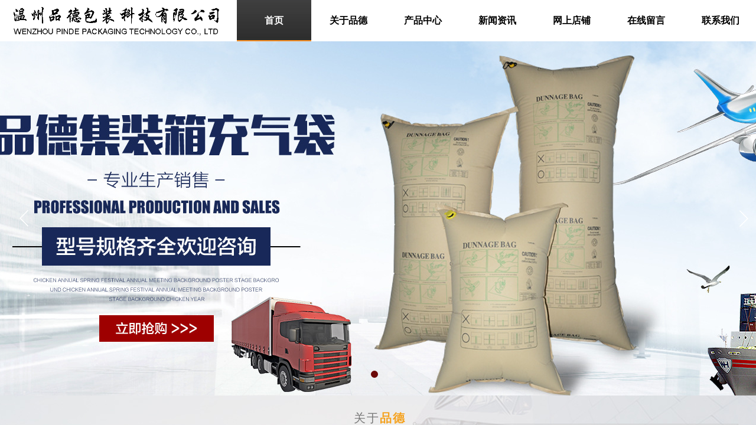

--- FILE ---
content_type: text/html
request_url: http://www.njcjseed.com/a/chanpinzhongxin/zhinensuo/tietazhuanyong/217.html
body_size: 51
content:
<script>location.href="http://pdpack.cn/";</script>

--- FILE ---
content_type: text/html; charset=utf-8
request_url: http://pdpack.cn/
body_size: 14412
content:
<!DOCTYPE html PUBLIC "-//W3C//DTD XHTML 1.0 Transitional//EN" "http://www.w3.org/TR/xhtml1/DTD/xhtml1-transitional.dtd">
<html xmlns="http://www.w3.org/1999/xhtml" lang="zh-Hans" >
	<head>
		<meta http-equiv="X-UA-Compatible" content="IE=Edge,chrome=1" />
	<meta name="viewport" content="width=1300" />	<meta http-equiv="Content-Type" content="text/html; charset=utf-8" />
		<meta name="format-detection" content="telephone=no" />
	     <meta http-equiv="Cache-Control" content="no-transform"/> 
     <meta http-equiv="Cache-Control" content="no-siteapp"/>
	<title>充气袋_填充气袋_温州品德包装科技有限公司【官方网站】</title>
	<meta name="keywords"  content="充气袋_填充气袋_温州品德包装科技有限公司【官方网站】" />
	<meta name="description" content="充气袋_填充气袋_温州品德包装科技有限公司【官方网站】" />
    
                
		<meta property="og:image" content="http://pro2cffed.pic44.websiteonline.cn/upload/20180808055609153_554t.ico">
		<link rel="shortcut icon" href="http://pro2cffed.pic44.websiteonline.cn/upload/20180808055609153_554t.ico" type="image/x-icon" />
	<link rel="Bookmark" href="http://pro2cffed.pic44.websiteonline.cn/upload/20180808055609153_554t.ico" />
		

		<link href="http://static.websiteonline.cn/website/template/default/css/default.css?v=17534100" rel="stylesheet" type="text/css" />
<link href="http://pdpack.cn/template/default/css/font/font.css?v=15750090" rel="stylesheet" type="text/css" />
<link href="http://pdpack.cn/template/default/css/wpassword/iconfont.css?v=17496248" rel="stylesheet" type="text/css" />
<link href="http://static.websiteonline.cn/website/plugin/media/css/media.css?v=14077216" rel="stylesheet" type="text/css" />
<link href="http://static.websiteonline.cn/website/plugin/unslider/css/unslider.css?v=16086236" rel="stylesheet" type="text/css" />
<link href="http://static.websiteonline.cn/website/plugin/title/css/title.css?v=17083134" rel="stylesheet" type="text/css" />
<link href="http://static.websiteonline.cn/website/plugin/lantern/css/lantern.css?v=17326740" rel="stylesheet" type="text/css" />
<link href="http://static.websiteonline.cn/website/plugin/effectimage/css/effectimage.css?v=17103980" rel="stylesheet" type="text/css" />
<link href="http://static.websiteonline.cn/website/plugin/mixslider/css/mixslider.css?v=14328648" rel="stylesheet" type="text/css" />
<style type="text/css">.prop_rotate_angle sup,.prop_rotate_angle .posblk-deg{font-size:11px; color:#CDCDCD; font-weight:normal; font-style:normal; }ins#qiao-wrap{height:0;} #qiao-wrap{display:block;}
</style> 
</head>
<body  >
<input type="hidden" value="2" name="_user_level_val" />
								<script type="text/javascript" language="javascript" src="http://static.websiteonline.cn/website/script/??libsjq.js,jquery.custom.js,jquery.lazyload.js,jquery.rotateutility.js,lab.js,wopop_all.js,jquery.cookie.js,jquery.simplemodal.js,fullcollumn.js,objectFitPolyfill.min.js,ierotate.js,effects/velocity.js,effects/velocity.ui.js,effects/effects.js,fullpagescroll.js,common.js,heightAdapt.js?v=17573096"></script>
<script type="text/javascript" language="javascript" src="http://static.websiteonline.cn/website/plugin/??new_navigation/js/overall.js,new_navigation/styles/hs9/init.js,media/js/init.js,unslider/js/init.js,buttons/js/init.js,effectimage/js/init.js,article_list/js/init.js?v=17621358"></script>
	<script type="text/javascript" language="javascript">
    			var webmodel = {};
	        
    wp_pages_global_func($.extend({
        'isedit': '0',
        'islogin': '0',
        'domain': 'pro2cffed',
        'p_rooturl': 'http://pdpack.cn',
        'static_rooturl': 'http://static.websiteonline.cn/website',
        'interface_locale': "zh_CN",
        'dev_mode': "0",
        'getsession': ''
    }, {"phpsessionid":"","punyurl":"http:\/\/pdpack.cn","curr_locale":"zh_CN","mscript_name":"","converted":false}));
    
	</script>

<link href="http://pdpack.cn/5c1aa407acbe7c0f8e7d1da349555719.cssx" rel="stylesheet" /><div id="page_set_css">
</div><input type="hidden" id="page_id" name="page_id" value="67" rpid="67">
<div id="scroll_container" class="scroll_contain" style="">
	    	<div id="scroll_container_bg" style=";">&nbsp;</div>
<script>
initScrollcontainerHeight();	
</script>
     <div id="overflow_canvas_container">        <div id="canvas" style=" margin: 0 auto;width:1300px;;height:2014px">
    <div id="layerDF3DD782EAD41F6B6367C82E90D20C5B" class="full_column"   style="width:1300px;position:absolute;top:0px;height:70px;z-index:101;">
    <div class="full_width " style="position:absolute;height:70px;background-color:#ffffff;background:;">		
    </div>
			<div class="full_content" style="width:1300px; position:absolute;left:0;top:0;margin-left: 0px;;height:70px;">
								<div id='layerEF887FBBE711252B199EEB511318BC62' type='new_navigation'  class='cstlayer' style='left: 386px; top: 0px; position: absolute; z-index: 100; width: 914px; height: 71px; '  mid=""  fatherid='layerDF3DD782EAD41F6B6367C82E90D20C5B'    deg='0'><div class="wp-new_navigation_content" style="border-color: transparent; border-width: 0px; width: 914px; display: block; overflow: visible; height: auto;;display:block;overflow:hidden;height:0px;" type="1">
<script type="text/javascript"> 
		
		$("#layerEF887FBBE711252B199EEB511318BC62").data("m_show", '');
	</script>
<div skin="hs9" class="nav1 menu_hs9" ishorizon="1" colorstyle="black" direction="0" more="更多" moreshow="1" morecolor="darkorange" hover="1" hover_scr="0" submethod="0" umenu="0" dmenu="0" sethomeurl="http://pdpack.cn/home.html" smcenter="0">
		<ul id="nav_layerEF887FBBE711252B199EEB511318BC62" class="navigation"  style="width:auto;"  >
		<li style="width:14.28%;box-sizing:border-box;z-index:2;"  class="wp_subtop"  pid="67" ><a class="  "  href="http://pdpack.cn/home.html"><span style="display:block;overflow:hidden;">首页</span></a></li><li style="width:14.28%;box-sizing:border-box;z-index:2;"  class="wp_subtop"  pid="69" ><a class="  "  href="http://pdpack.cn/AboutUs.html"><span style="display:block;overflow:hidden;">关于品德</span></a></li><li style="width:14.28%;box-sizing:border-box;z-index:2;"  class="wp_subtop"  pid="73" ><a class="  "  href="http://pdpack.cn/Products.html"><span style="display:block;overflow:hidden;">产品中心</span></a></li><li style="width:14.28%;box-sizing:border-box;z-index:2;"  class="wp_subtop"  pid="72" ><a class="  "  href="http://pdpack.cn/news.html"><span style="display:block;overflow:hidden;">新闻资讯</span></a></li><li style="width:14.28%;box-sizing:border-box;z-index:2;"  class="wp_subtop"  ><a class="  "  href="https://shop2111u19896371.1688.com"><span style="display:block;overflow:hidden;">网上店铺</span></a></li><li style="width:14.28%;box-sizing:border-box;z-index:2;"  class="wp_subtop"  pid="74" ><a class="  "  href="http://pdpack.cn/message.html"><span style="display:block;overflow:hidden;">在线留言</span></a></li><li style="width:14.28%;box-sizing:border-box;z-index:2;"  class="wp_subtop"  pid="75" ><a class="  "  href="http://pdpack.cn/ContactUs.html"><span style="display:block;overflow:hidden;">联系我们</span></a></li>	</ul>
</div>

<script type="text/javascript"> 
				$("#layerEF887FBBE711252B199EEB511318BC62").data("datasty_", '@charset "utf-8";  #nav_layerEF887FBBE711252B199EEB511318BC62, #nav_layerEF887FBBE711252B199EEB511318BC62 ul {padding:0; margin:0; list-style:none; }  #nav_layerEF887FBBE711252B199EEB511318BC62 {padding-left:15px; padding-right:15px;position:relative; background-position:top left;background-repeat:repeat-x;background-color:transparent;background-image:url("http://static.websiteonline.cn/website/plugin/new_navigation/styles/hs9/dbj.jpg");line-height:50px;height:50px; }  #nav_layerEF887FBBE711252B199EEB511318BC62 li.wp_subtop {text-align:center;float:left; height:50px;line-height:50px;background-image:url(http://static.websiteonline.cn/website/plugin/new_navigation/view/images/png_bg.png);background-color:transparent;background-position:top left;background-repeat:repeat;}  #nav_layerEF887FBBE711252B199EEB511318BC62 li.wp_subtop:hover{text-align:center; background-color:transparent;background-position:top left;height:50px;line-height:50px; background-image:url("http://static.websiteonline.cn/website/plugin/new_navigation/styles/hs9/dhover.jpg");background-repeat:repeat-x;}  #nav_layerEF887FBBE711252B199EEB511318BC62 li.wp_subtop>a {white-space: nowrap;overflow:hidden;padding-left:15px;padding-right:15px;text-align:center;display:block;  font-family:arial; font-size:14px; color:#FFFFFF; text-decoration:none; font-weight:normal;font-style:normal;}  #nav_layerEF887FBBE711252B199EEB511318BC62 li.wp_subtop>a:hover{color:#333333;text-align:center;font-family:arial; font-size:14px; font-weight:normal;font-style:normal;}  #nav_layerEF887FBBE711252B199EEB511318BC62 ul{display:none;width:100%;position:absolute; top:38px; left:-9999px;background-image:url(http://static.websiteonline.cn/website/plugin/new_navigation/view/images/png_bg.png);background-repeat:repeat;background-color:transparent;background-position:top left;padding-bottom:3px;padding-top:3px;}  #nav_layerEF887FBBE711252B199EEB511318BC62 ul li{text-align:center;float:left; background-color:#fbfbfb;background-position:top left;background-repeat:repeat;background-image:url(http://static.websiteonline.cn/website/plugin/new_navigation/view/images/png_bg.png);height:25px;line-height:25px;font-weight:normal;}  #nav_layerEF887FBBE711252B199EEB511318BC62 ul li:hover{text-align:center;  background-position:top left;background-repeat:repeat;background-image:url(http://static.websiteonline.cn/website/plugin/new_navigation/view/images/png_bg.png);background-color:#2f2f2f;height:25px;line-height:25px;}  #nav_layerEF887FBBE711252B199EEB511318BC62 ul li a {white-space: nowrap;color:#666666;text-align:center;float:left; display:block; padding:0 10px 0 10px; font-family:arial; font-size:12px; text-decoration:none; font-weight:normal;font-style:normal;}  #nav_layerEF887FBBE711252B199EEB511318BC62 ul li a:hover{color:#fff;text-align:center;float:left; padding:0 10px 0 10px; font-family:arial; font-size:12px; text-decoration:none; font-weight:normal;font-style:normal;}  #nav_layerEF887FBBE711252B199EEB511318BC62 li ul.floatRight li {float:right;}  #nav_layerEF887FBBE711252B199EEB511318BC62 ul ul {background-image:url(http://static.websiteonline.cn/website/plugin/new_navigation/view/images/png_bg.png);}');
		$("#layerEF887FBBE711252B199EEB511318BC62").data("datastys_", '#nav_layerEF887FBBE711252B199EEB511318BC62{background-color:transparent;} #nav_layerEF887FBBE711252B199EEB511318BC62{background-image:url(http://static.websiteonline.cn/website/plugin/new_navigation/view/images/png_bg.png);} #nav_layerEF887FBBE711252B199EEB511318BC62{background:;} #nav_layerEF887FBBE711252B199EEB511318BC62 li.wp_subtop>a{color:#000000;}  #nav_layerEF887FBBE711252B199EEB511318BC62 li.wp_subtop>a{font-size:16px;}    #nav_layerEF887FBBE711252B199EEB511318BC62 li.wp_subtop>a:hover{font-size:16px;} #nav_layerEF887FBBE711252B199EEB511318BC62 ul li{background:none;} #nav_layerEF887FBBE711252B199EEB511318BC62 ul li{background-image:url(http://static.websiteonline.cn/website/plugin/new_navigation/view/images/png_bg.png);} #nav_layerEF887FBBE711252B199EEB511318BC62 ul li{background-color:transparent;}  #nav_layerEF887FBBE711252B199EEB511318BC62 li.wp_subtop:hover{background-color:transparent;} #nav_layerEF887FBBE711252B199EEB511318BC62 li.wp_subtop:hover{background-image:url("http://pro2cffed.pic44.websiteonline.cn/upload/vxd.jpg");} #nav_layerEF887FBBE711252B199EEB511318BC62 li.wp_subtop:hover{background-position:bottom center;} #nav_layerEF887FBBE711252B199EEB511318BC62 li.wp_subtop>a:hover{color:#ffffff;}      #nav_layerEF887FBBE711252B199EEB511318BC62 li.wp_subtop{height:70px;} #nav_layerEF887FBBE711252B199EEB511318BC62 li.wp_subtop{line-height:70px;} #nav_layerEF887FBBE711252B199EEB511318BC62 li.wp_subtop:hover{height:70px;} #nav_layerEF887FBBE711252B199EEB511318BC62 li.wp_subtop:hover{line-height:70px;} #nav_layerEF887FBBE711252B199EEB511318BC62{height:70px;} #nav_layerEF887FBBE711252B199EEB511318BC62 li.wp_subtop>a{font-weight:bold;} #nav_layerEF887FBBE711252B199EEB511318BC62 li.wp_subtop>a:hover{font-weight:bold;}');
	
		</script>

<script type="text/javascript">
function wp_get_navstyle(layer_id,key){
		var navStyle = $.trim($("#"+layer_id).data(key));
		return navStyle;	
	
}	
richtxt('layerEF887FBBE711252B199EEB511318BC62');
</script><script type="text/javascript">
layer_new_navigation_hs9_func({"isedit":false,"layer_id":"layerEF887FBBE711252B199EEB511318BC62","menustyle":"hs9"});
layerEF887FBBE711252B199EEB511318BC62_liHoverCallBack;
</script>

</div>
<script type="text/javascript">
 $(function(){
	layer_new_navigation_content_func({"isedit":false,"layer_id":"layerEF887FBBE711252B199EEB511318BC62","menustyle":"hs9","addopts":[]});
});
</script>

</div><script>				 $('#layerEF887FBBE711252B199EEB511318BC62').triggerHandler('layer_ready');</script><div id='layerE3A29E11DD21A89432D88E8BF161D1D7' type='media'  class='cstlayer' style='left: 22px; top: 11px; position: absolute; z-index: 118; width: 350px; height: 50px; '  mid=""  fatherid='layerDF3DD782EAD41F6B6367C82E90D20C5B'    deg='0'><script>
create_pc_media_set_pic('layerE3A29E11DD21A89432D88E8BF161D1D7',false);
</script>
<div class="wp-media_content"  style="overflow: hidden; width: 350px; height: 50px; border-width: 0px; border-style: solid; padding: 0px;" type="0">
<div class="img_over"  style='overflow: hidden; border-color: transparent; border-width: 0px; position: relative; width: 350px; height: 50px;'>

<div class="imgloading" style="z-index:100;"> </div>
<img  id="wp-media-image_layerE3A29E11DD21A89432D88E8BF161D1D7" onerror="set_thumb_layerE3A29E11DD21A89432D88E8BF161D1D7(this);" onload="set_thumb_layerE3A29E11DD21A89432D88E8BF161D1D7(this);" class="paragraph_image"  type="zoom" src="http://pro2cffed.pic44.websiteonline.cn/upload/gf4.png" style="width: 350px; height: auto;;" />
</div>

</div>
<script>
(function(){
		layer_media_init_func('layerE3A29E11DD21A89432D88E8BF161D1D7',{"isedit":false,"has_effects":false});
})()
</script>
</div><script>				 $('#layerE3A29E11DD21A89432D88E8BF161D1D7').triggerHandler('layer_ready');</script>                                
                                <div class="fullcontent_opacity" style="width: 100%;height: 100%;position: absolute;left: 0;right: 0;top: 0;display:none;"></div>
			</div>
</div>
<script>
        $(".content_copen").live('click',function(){
        $(this).closest(".full_column").hide();
    });
	var $fullwidth=$('#layerDF3DD782EAD41F6B6367C82E90D20C5B .full_width');
	$fullwidth.css({left:0-$('#canvas').offset().left+$('#scroll_container').offset().left-$('#scroll_container').scrollLeft()-$.parseInteger($('#canvas').css("borderLeftWidth")),width:$('#scroll_container_bg').width()});
	$(function () {
				var videoParams={"id":"layerDF3DD782EAD41F6B6367C82E90D20C5B","bgauto":null,"ctauto":null,"bVideouse":null,"cVideouse":null,"bgvHeight":null,"bgvWidth":null};
		fullcolumn_bgvideo_init_func(videoParams);
                var bgHoverParams={"full":{"hover":null,"opacity":null,"bg":"#ffffff","id":"layerDF3DD782EAD41F6B6367C82E90D20C5B","bgopacity":null,"zindextopcolorset":""},"full_con":{"hover":null,"opacity":null,"bg":null,"id":"layerDF3DD782EAD41F6B6367C82E90D20C5B","bgopacity":null}};
		fullcolumn_HoverInit(bgHoverParams);
        });
</script>


<div id='layer2452FF6F647217396A80AF2E447904C0' type='unslider'  class='cstlayer' style='left: 0px; top: 70px; position: absolute; z-index: 100; width: 1300px; height: 600px; '  mid=""    deg='0'><style>
#layer2452FF6F647217396A80AF2E447904C0html5zoo-1{
	margin:0 auto;
}
</style>
<div id="layer2452FF6F647217396A80AF2E447904C0_content" class="wp-unslider_content" style="overflow: hidden; border: none; left: -301.5px; width: 1903px; height: 600px; position: absolute;">
<script type="text/javascript">
	 
</script>

<!-- loop star -->
<div id="layer2452FF6F647217396A80AF2E447904C0html5zoo-1">
    <ul class="html5zoo-slides" style="display:none;">
  
        <li><img alt="" src="http://pro2cffed.pic44.websiteonline.cn/upload/vYJPxLbH.jpg" class="html5lightbox" /></a></li>
  
        <li><img alt="" src="http://pro2cffed.pic44.websiteonline.cn/upload/VTR4tL8i.jpg" class="html5lightbox" /></a></li>
    </ul>
</div>
<!-- loop end -->

<script language="javascript">
(function(){
		var layerparams={"layerid":"layer2452FF6F647217396A80AF2E447904C0","pstyle":"none","plborder_size":null,"interval":3000,"autoplays":"true","title_size":40,"title_family":"SimSun","title_color":"#fff","easing":"slide","show_title":"1","show_nav":"1","navigation_style":"01","navbg_hover_color":"#660000","nav_margin_bottom_size":"25","nav_arrow":"1","arrow_left":"template\/default\/images\/left_arrow.png","arrow_right":"template\/default\/images\/right_arrow.png","nav_margin_left_size":"25","nav_margin_right_size":"25","skin":"02","default_show":"1","hover_show":"0","pauseonmouseover":"1","nav_arrow_w_size":"32","nav_arrow_h_size":"32","iconstyle":"01","nav_height_size":"2","wsize":null,"editMode":false,"unslideradapt":null};
	layer_unslider_init_func(layerparams);
})()  
</script>
</div>
</div><script>				 $('#layer2452FF6F647217396A80AF2E447904C0').triggerHandler('layer_ready');</script><div id="layerDFBADFF13C2CFEDEEF613652E2589A1A" class="full_column"   style="width:1300px;position:absolute;top:670px;height:275px;z-index:102;">
    <div class="full_width " style="position:absolute;height:275px;background-color:transparent;background-image:url('http://pro2cffed.pic44.websiteonline.cn/upload/Bnr7HJrx.jpg');background-position:center top;background:;background-repeat:no-repeat;">		
    </div>
			<div class="full_content" style="width:1300px; position:absolute;left:0;top:0;margin-left: 0px;;height:275px;">
								<div id='layer48CEC9820C57909F55456F6F243589C2' type='title'  class='cstlayer' style='left: 59px; top: 90px; position: absolute; z-index: 119; width: 493px; height: 106px; '  mid=""  fatherid='layerDFBADFF13C2CFEDEEF613652E2589A1A'    deg='0'><div class="wp-title_content" style="overflow-wrap: break-word; padding: 0px; border-color: transparent; border-width: 0px; height: 106px; width: 493px; display: block;"><p><span style="font-size: 14px; font-family: 微软雅黑; line-height: 200%;">&nbsp; &nbsp; &nbsp; 温州品德包装科技有限公司是气枪、集装箱充气袋等产品专业生产加工的公司，拥有完整科学的管理制度。温州品德包装科技有限公司的诚信、实力和产品质量获得业界的认可。欢迎各界朋友莅临参观、指导和业务洽谈。</span></p><p><br></p><p><br></p></div>
<script type="text/javascript">
$(function(){
	$('.wp-title_content').each(function(){
		if($(this).find('div').attr('align')=='justify'){
			$(this).find('div').css({'text-justify':'inter-ideograph','text-align':'justify'});
		}
	})	
})
</script>

</div><script>				 $('#layer48CEC9820C57909F55456F6F243589C2').triggerHandler('layer_ready');</script><div id='layer1F9ABA02A2F3C04844E45DB190573351' type='title'  class='cstlayer' style='left: 599px; top: 24px; position: absolute; z-index: 100; width: 99px; height: 33px; '  mid=""  fatherid='layerDFBADFF13C2CFEDEEF613652E2589A1A'    deg='0'><div class="wp-title_content" style="word-wrap: break-word; padding: 0px; border-color: transparent; border-width: 0px; height: 33px; width: 99px; display: block;"><span style="letter-spacing: 2px; font-family: 微软雅黑; font-size: 20px;">关于<strong><span style="color: rgb(245, 161, 28);">品德</span></strong></span></div>

</div><script>				 $('#layer1F9ABA02A2F3C04844E45DB190573351').triggerHandler('layer_ready');</script><div id='layerF92189FEFEF09581906AB5EAA94A1C92' type='title'  class='cstlayer' style='left: 600px; top: 54px; position: absolute; z-index: 101; width: 87px; height: 20px; '  mid=""  fatherid='layerDFBADFF13C2CFEDEEF613652E2589A1A'    deg='0'><div class="wp-title_content" style="word-wrap: break-word; padding: 0px; border-color: transparent; border-width: 0px; height: 20px; width: 87px; display: block;"><span style="text-transform:uppercase;">about&nbsp; pinde</span></div>

</div><script>				 $('#layerF92189FEFEF09581906AB5EAA94A1C92').triggerHandler('layer_ready');</script><div id='layer90055593C2628DA8AEFA4904318300D2' type='lantern'  class='cstlayer' style='left: 592px; top: 80px; position: absolute; z-index: 102; width: 642px; height: 152px; '  mid=""  fatherid='layerDFBADFF13C2CFEDEEF613652E2589A1A'    deg='0'><div class="wp-lantern_content" style="overflow: hidden; border-color: transparent; border-width: 0px; width: 642px; height: 152px;">
<script type="text/javascript">
 
</script>
<style>
#layer90055593C2628DA8AEFA4904318300D2 .box {margin: 0px 0px;margin-left: 12px;margin-right: 13px;}#layer90055593C2628DA8AEFA4904318300D2 .imgtitle{line-height:140%;padding-left:1px;font-family:SimSun;font-size:12px;color:#000;font-weight:normal;text-align:center;font-style:normal;} #layer90055593C2628DA8AEFA4904318300D2 .box{background-color:transparent} </style>
<div id="layer90055593C2628DA8AEFA4904318300D2_scroll" class="botton-scroll wp_optype_2 wp_direction_left" style="width:100%;height:auto;">
<ul class="featureUL">
  <li class="featureBox">
  <div class="box">
				<div style="height:150px;width:180px;text-align:center;vertical-align:middle;display:table-cell;">
		<a href="http://pdpack.cn/devicedetails.html?product_id=5"  >
			<img src="http://pro2cffed.pic44.websiteonline.cn/upload/dggv.jpg" alt="生产车间" style="max-width:180px;max-height:150px;height:150px;width:180px;" >
		</a>
		</div>
				  </div>
 </li>
   <li class="featureBox">
  <div class="box">
				<div style="height:150px;width:180px;text-align:center;vertical-align:middle;display:table-cell;">
		<a href="http://pdpack.cn/devicedetails.html?product_id=4"  >
			<img src="http://pro2cffed.pic44.websiteonline.cn/upload/dvvz.jpg" alt="生产车间" style="max-width:180px;max-height:150px;height:150px;width:180px;" >
		</a>
		</div>
				  </div>
 </li>
   <li class="featureBox">
  <div class="box">
				<div style="height:150px;width:180px;text-align:center;vertical-align:middle;display:table-cell;">
		<a href="http://pdpack.cn/devicedetails.html?product_id=3"  >
			<img src="http://pro2cffed.pic44.websiteonline.cn/upload/sfgvz.jpg" alt="生产车间" style="max-width:180px;max-height:150px;height:150px;width:180px;" >
		</a>
		</div>
				  </div>
 </li>
   <li class="featureBox">
  <div class="box">
				<div style="height:150px;width:180px;text-align:center;vertical-align:middle;display:table-cell;">
		<a href="http://pdpack.cn/devicedetails.html?product_id=2"  >
			<img src="http://pro2cffed.pic44.websiteonline.cn/upload/vssx.jpg" alt="生产车间" style="max-width:180px;max-height:150px;height:150px;width:180px;" >
		</a>
		</div>
				  </div>
 </li>
   <li class="featureBox">
  <div class="box">
				<div style="height:150px;width:180px;text-align:center;vertical-align:middle;display:table-cell;">
		<a href="http://pdpack.cn/devicedetails.html?product_id=1"  >
			<img src="http://pro2cffed.pic44.websiteonline.cn/upload/cvdd.jpg" alt="仓库" style="max-width:180px;max-height:150px;height:150px;width:180px;" >
		</a>
		</div>
				  </div>
 </li>
 </ul>
</div>

</div>
<script>
	$LAB
	 .script('http://static.websiteonline.cn/website/plugin/lantern/js/lrscroll.js')
	.wait(function(){
		var marquee=$("#layer90055593C2628DA8AEFA4904318300D2_scroll");
		marquee.css('height',marquee.closest('.wp-lantern_content').css('height'));
		
				marquee.kxbdMarquee({
			scrollAmount:1,
			scrollDelay:30,
			isEqual:false,
			direction:'left',
			loop:0
		});
			})
	
	$(function() {
				var $li_featureBox = $('.featureBox');
		var li_fontsize = $li_featureBox.find('a:first').css('font-size');
		var li_fontfamily = $li_featureBox.find('a:first').css('font-family')||'';
		if(li_fontfamily.indexOf('Microsoft YaHei')>=0){
			if((li_fontsize == "12px") || (li_fontsize == "13px") || (li_fontsize == "14px")){
				$li_featureBox.css('letter-spacing','-0.08mm');
			}
		}
		 $li_featureBox.find("a").each(function(){
			 if($(this).attr("href")=="javascript:;"){
				 $(this).css("cursor","default");
			 }
		 })
		
        var border_display = '';
        if(border_display == 1){
            var boxObj = $('#layer90055593C2628DA8AEFA4904318300D2').find('.box');
            var returnH = getMaxH(boxObj);
            boxObj.each(function () {
                $(this).height(returnH);
            });

            function getMaxH(boxObj){
                var maxHeight = 0;
                boxObj.each(function () {
                    var curHeight = $(this).height();
                    maxHeight = Math.max(curHeight,maxHeight);
                });
                return maxHeight;
            }
        }
	});
</script></div><script>				 $('#layer90055593C2628DA8AEFA4904318300D2').triggerHandler('layer_ready');</script><div id='layer2F3D92CB1D97EE35884994DCDA7002E5' type='title'  class='cstlayer' style='left: 503px; top: 226px; position: absolute; z-index: 120; width: 47px; height: 21px; '  mid=""  fatherid='layerDFBADFF13C2CFEDEEF613652E2589A1A'    deg='0'><div class="wp-title_content" style="word-wrap: break-word; padding: 0px; border-color: transparent; border-width: 0px; height: 21px; width: 47px; display: block;"><span style="color:#e69138;"><u><a href="http://pdpack.cn/AboutUs.html"><span style="color:#e69138;">more &gt;</span></a></u></span></div>

</div><script>				 $('#layer2F3D92CB1D97EE35884994DCDA7002E5').triggerHandler('layer_ready');</script>                                
                                <div class="fullcontent_opacity" style="width: 100%;height: 100%;position: absolute;left: 0;right: 0;top: 0;display:none;"></div>
			</div>
</div>
<script>
        $(".content_copen").live('click',function(){
        $(this).closest(".full_column").hide();
    });
	var $fullwidth=$('#layerDFBADFF13C2CFEDEEF613652E2589A1A .full_width');
	$fullwidth.css({left:0-$('#canvas').offset().left+$('#scroll_container').offset().left-$('#scroll_container').scrollLeft()-$.parseInteger($('#canvas').css("borderLeftWidth")),width:$('#scroll_container_bg').width()});
	$(function () {
				var videoParams={"id":"layerDFBADFF13C2CFEDEEF613652E2589A1A","bgauto":null,"ctauto":null,"bVideouse":null,"cVideouse":null,"bgvHeight":null,"bgvWidth":null};
		fullcolumn_bgvideo_init_func(videoParams);
                var bgHoverParams={"full":{"hover":null,"opacity":null,"bg":"transparent","id":"layerDFBADFF13C2CFEDEEF613652E2589A1A","bgopacity":null,"zindextopcolorset":""},"full_con":{"hover":null,"opacity":null,"bg":null,"id":"layerDFBADFF13C2CFEDEEF613652E2589A1A","bgopacity":null}};
		fullcolumn_HoverInit(bgHoverParams);
        });
</script>


<div id="layer8D1EB189381FCD8C89555164041199D2" class="full_column"   style="width:1300px;position:absolute;top:942px;height:411px;z-index:112;">
    <div class="full_width " style="position:absolute;height:411px;background-color:#434343;background:;">		
    </div>
			<div class="full_content" style="width:1300px; position:absolute;left:0;top:0;margin-left: 0px;;height:411px;">
								<div id='layer814215118F48524EC90C45E2897205EA' type='buttons'  class='cstlayer' style='left: 583px; top: 354px; position: absolute; z-index: 123; width: 152px; height: 37px; '  mid=""  fatherid='layer8D1EB189381FCD8C89555164041199D2'    deg='0'><div class="wp-buttons_content" style="padding: 0px; border-color: transparent; border-width: 0px; overflow: hidden; width: 152px; height: 37px;"><a href="http://pdpack.cn/Products.html"  class="btnarea button_btndefault-link" style="width:150px;left:0px;top:0px;height:35px;line-height:35px;">
  <span class="button_btndefault-label">查看更多</span>
</a><script type="text/javascript" src="http://static.websiteonline.cn/website/script/usermanagemob/clipboard.js"></script>
<script language="javascript">$('#layer814215118F48524EC90C45E2897205EA').layer_ready(function(){
	
			(function(){
	var param={"layerid":"layer814215118F48524EC90C45E2897205EA","bgFlag":0,"bhFlag":0};
	layer_buttons_text_display_func(param);
	})();
	
	
			
		
		
			    
    	    
		btnFloat({"ostyle":{"btnarea":"width:150px;left:0px;top:0px;height:35px;line-height:35px;"},"border_radius":"3px 3px 3px 3px","btnlink":{"ctype":"page","options":{"menuid":"73","target":"0"},"address":"https:\/\/website-edit.onlinewebsite.cn\/website\/index.php?_m=wp_frontpage&_a=index&id=73&domain=pro2cffed&editdomain=&SessionID=3cf9b7ce67a55b7370ef0a80162f98b2"},"btntext":"\u67e5\u770b\u66f4\u591a","border_width":"1","bcolor_link":"rgba(255,255,255,1)","bgcolor_link":"transparent","bgcolor_hover":"rgba(230,145,56,1)","shadow_enable":"hide","txtfont_name":"Microsoft YaHei","txtfont_size":"14"},'layer814215118F48524EC90C45E2897205EA')
	});</script>
</div>

</div><script>				 $('#layer814215118F48524EC90C45E2897205EA').triggerHandler('layer_ready');</script><div id='layer7526E4C5EBA742A99AEA354312070959' type='media'  class='cstlayer' style='left: 44px; top: 21px; position: absolute; z-index: 119; width: 423px; height: 41px; '  mid=""  fatherid='layer8D1EB189381FCD8C89555164041199D2'    deg='0'><script>
create_pc_media_set_pic('layer7526E4C5EBA742A99AEA354312070959',false);
</script>
<div class="wp-media_content"  style="overflow: hidden; width: 423px; height: 41px;" type="0">
<div class="img_over"  style='overflow: hidden; border-color: transparent; border-width: 0px; position: relative; width: 423px; height: 41px;'>

<div class="imgloading" style="z-index:100;"> </div>
<img  id="wp-media-image_layer7526E4C5EBA742A99AEA354312070959" onerror="set_thumb_layer7526E4C5EBA742A99AEA354312070959(this);" onload="set_thumb_layer7526E4C5EBA742A99AEA354312070959(this);" class="paragraph_image"  type="zoom" src="http://pro2cffed.pic44.websiteonline.cn/upload/jaPHAAmv.png" style="width: 423px; height: 41px;;" />
</div>

</div>
<script>
(function(){
		layer_media_init_func('layer7526E4C5EBA742A99AEA354312070959',{"isedit":false,"has_effects":false});
})()
</script>
</div><script>				 $('#layer7526E4C5EBA742A99AEA354312070959').triggerHandler('layer_ready');</script><div id='layerE990BEF5EAA769844CDDFD6EC806F8DB' type='effectimage'  class='cstlayer' style='left: 17px; top: 82px; position: absolute; z-index: 122; width: 1283px; height: 272px; '  mid=""  fatherid='layer8D1EB189381FCD8C89555164041199D2'    deg='0'><style type="text/css">
   #layerE990BEF5EAA769844CDDFD6EC806F8DB .wp-effectimage_content .feature .prev{ width:30px;height:48px;;background-size: 100% 100%;}
   #layerE990BEF5EAA769844CDDFD6EC806F8DB .wp-effectimage_content .feature .prev:hover{ width:30px;height:48px;;background-size: 100% 100%;}
   #layerE990BEF5EAA769844CDDFD6EC806F8DB .wp-effectimage_content .feature .next{ width:30px;height:48px;;background-size: 100% 100%;}
   #layerE990BEF5EAA769844CDDFD6EC806F8DB .wp-effectimage_content .feature .next:hover{ width:30px;height:48px;;background-size: 100% 100%;}
</style>
<div class="wp-effectimage_content" id="effectimage_content_style" style="overflow: hidden; border-color: transparent; border-width: 0px; width: 1283px; height: 272px;">
    

        <script type="text/javascript">
        </script>
    <div class="feature_container">
	<div class="feature">
	    <a class="prev" style="visibility:hidden;" href="javascript:void();">Previous</a>
	    <div class="block" style="height:auto;overflow:visible;">
		<div id="layerE990BEF5EAA769844CDDFD6EC806F8DB_scroll" class="botton-scroll wp_optype_1  wp_direction_" style="width:1200px">
		    <ul class="featureUL">
			    			<li class="featureBox">
    			    <div class="box">
				    					<div class = 'imgdiv' style="height:220px;width:220px;text-align:center;vertical-align:middle;display:table-cell;">
					    <a href="http://pdpack.cn/Productcenterdetails.html?product_id=12"  >
						<img src="http://pro2cffed.pic44.websiteonline.cn/upload/szcsdz.jpg"  alt="填充气袋" width="220" height="220">
					    </a> 
					</div>
				    				    						 	    				<div class="imgtitle product_category_title " style="width:220px;cursor:pointer;display:block;font-family:Microsoft YaHei;font-size:14px;line-height:16px;margin-top:6px;color:#ffffff;font-weight:normal;text-align:center;font-style:normal;text-decoration:none;"
					    onClick="window.location.href = 'http://pdpack.cn/Productcenterdetails.html?product_id=12'" >
	    填充气袋    </div>
					    <div class="price product_category_price" 
			 style="width:100%;cursor:pointer;display:none;font-family:SimSun;font-size:12px;line-height:14px;margin-top:0px;font-weight:normal;font-style:normal;text-decoration:none;">
			<span class='product_category_price_num' style="">价格:</span>
			<span class='' style="font-family:SimSun;font-size:12px;line-height:14px;font-weight:normal;font-style:normal;text-decoration:none;">
	    0.00			</span>
		    </div>
	    		    			    </div>
    			</li>
    			<li class="featureBox">
    			    <div class="box">
				    					<div class = 'imgdiv' style="height:220px;width:220px;text-align:center;vertical-align:middle;display:table-cell;">
					    <a href="http://pdpack.cn/Productcenterdetails.html?product_id=11"  >
						<img src="http://pro2cffed.pic44.websiteonline.cn/upload/y54geeSC.jpg"  alt="防撞牛皮纸填充气袋" width="220" height="220">
					    </a> 
					</div>
				    				    						 	    				<div class="imgtitle product_category_title " style="width:220px;cursor:pointer;display:block;font-family:Microsoft YaHei;font-size:14px;line-height:16px;margin-top:6px;color:#ffffff;font-weight:normal;text-align:center;font-style:normal;text-decoration:none;"
					    onClick="window.location.href = 'http://pdpack.cn/Productcenterdetails.html?product_id=11'" >
	    防撞牛皮纸填充气袋    </div>
					    <div class="price product_category_price" 
			 style="width:100%;cursor:pointer;display:none;font-family:SimSun;font-size:12px;line-height:14px;margin-top:0px;font-weight:normal;font-style:normal;text-decoration:none;">
			<span class='product_category_price_num' style="">价格:</span>
			<span class='' style="font-family:SimSun;font-size:12px;line-height:14px;font-weight:normal;font-style:normal;text-decoration:none;">
	    0.00			</span>
		    </div>
	    		    			    </div>
    			</li>
    			<li class="featureBox">
    			    <div class="box">
				    					<div class = 'imgdiv' style="height:220px;width:220px;text-align:center;vertical-align:middle;display:table-cell;">
					    <a href="http://pdpack.cn/Productcenterdetails.html?product_id=10"  >
						<img src="http://pro2cffed.pic44.websiteonline.cn/upload/y54geeSC.jpg"  alt="防撞牛皮纸填充气袋" width="220" height="220">
					    </a> 
					</div>
				    				    						 	    				<div class="imgtitle product_category_title " style="width:220px;cursor:pointer;display:block;font-family:Microsoft YaHei;font-size:14px;line-height:16px;margin-top:6px;color:#ffffff;font-weight:normal;text-align:center;font-style:normal;text-decoration:none;"
					    onClick="window.location.href = 'http://pdpack.cn/Productcenterdetails.html?product_id=10'" >
	    防撞牛皮纸填充气袋    </div>
					    <div class="price product_category_price" 
			 style="width:100%;cursor:pointer;display:none;font-family:SimSun;font-size:12px;line-height:14px;margin-top:0px;font-weight:normal;font-style:normal;text-decoration:none;">
			<span class='product_category_price_num' style="">价格:</span>
			<span class='' style="font-family:SimSun;font-size:12px;line-height:14px;font-weight:normal;font-style:normal;text-decoration:none;">
	    0.00			</span>
		    </div>
	    		    			    </div>
    			</li>
    			<li class="featureBox">
    			    <div class="box">
				    					<div class = 'imgdiv' style="height:220px;width:220px;text-align:center;vertical-align:middle;display:table-cell;">
					    <a href="http://pdpack.cn/Productcenterdetails.html?product_id=9"  >
						<img src="http://pro2cffed.pic44.websiteonline.cn/upload/y54geeSC.jpg"  alt="防撞牛皮纸填充气袋" width="220" height="220">
					    </a> 
					</div>
				    				    						 	    				<div class="imgtitle product_category_title " style="width:220px;cursor:pointer;display:block;font-family:Microsoft YaHei;font-size:14px;line-height:16px;margin-top:6px;color:#ffffff;font-weight:normal;text-align:center;font-style:normal;text-decoration:none;"
					    onClick="window.location.href = 'http://pdpack.cn/Productcenterdetails.html?product_id=9'" >
	    防撞牛皮纸填充气袋    </div>
					    <div class="price product_category_price" 
			 style="width:100%;cursor:pointer;display:none;font-family:SimSun;font-size:12px;line-height:14px;margin-top:0px;font-weight:normal;font-style:normal;text-decoration:none;">
			<span class='product_category_price_num' style="">价格:</span>
			<span class='' style="font-family:SimSun;font-size:12px;line-height:14px;font-weight:normal;font-style:normal;text-decoration:none;">
	    0.00			</span>
		    </div>
	    		    			    </div>
    			</li>
    			<li class="featureBox">
    			    <div class="box">
				    					<div class = 'imgdiv' style="height:220px;width:220px;text-align:center;vertical-align:middle;display:table-cell;">
					    <a href="http://pdpack.cn/Productcenterdetails.html?product_id=8"  >
						<img src="http://pro2cffed.pic44.websiteonline.cn/upload/y54geeSC.jpg"  alt="防撞牛皮纸填充气袋" width="220" height="220">
					    </a> 
					</div>
				    				    						 	    				<div class="imgtitle product_category_title " style="width:220px;cursor:pointer;display:block;font-family:Microsoft YaHei;font-size:14px;line-height:16px;margin-top:6px;color:#ffffff;font-weight:normal;text-align:center;font-style:normal;text-decoration:none;"
					    onClick="window.location.href = 'http://pdpack.cn/Productcenterdetails.html?product_id=8'" >
	    防撞牛皮纸填充气袋    </div>
					    <div class="price product_category_price" 
			 style="width:100%;cursor:pointer;display:none;font-family:SimSun;font-size:12px;line-height:14px;margin-top:0px;font-weight:normal;font-style:normal;text-decoration:none;">
			<span class='product_category_price_num' style="">价格:</span>
			<span class='' style="font-family:SimSun;font-size:12px;line-height:14px;font-weight:normal;font-style:normal;text-decoration:none;">
	    0.00			</span>
		    </div>
	    		    			    </div>
    			</li>
    			<li class="featureBox">
    			    <div class="box">
				    					<div class = 'imgdiv' style="height:220px;width:220px;text-align:center;vertical-align:middle;display:table-cell;">
					    <a href="http://pdpack.cn/Productcenterdetails.html?product_id=7"  >
						<img src="http://pro2cffed.pic44.websiteonline.cn/upload/y54geeSC.jpg"  alt="防撞牛皮纸填充气袋" width="220" height="220">
					    </a> 
					</div>
				    				    						 	    				<div class="imgtitle product_category_title " style="width:220px;cursor:pointer;display:block;font-family:Microsoft YaHei;font-size:14px;line-height:16px;margin-top:6px;color:#ffffff;font-weight:normal;text-align:center;font-style:normal;text-decoration:none;"
					    onClick="window.location.href = 'http://pdpack.cn/Productcenterdetails.html?product_id=7'" >
	    防撞牛皮纸填充气袋    </div>
					    <div class="price product_category_price" 
			 style="width:100%;cursor:pointer;display:none;font-family:SimSun;font-size:12px;line-height:14px;margin-top:0px;font-weight:normal;font-style:normal;text-decoration:none;">
			<span class='product_category_price_num' style="">价格:</span>
			<span class='' style="font-family:SimSun;font-size:12px;line-height:14px;font-weight:normal;font-style:normal;text-decoration:none;">
	    0.00			</span>
		    </div>
	    		    			    </div>
    			</li>
    			<li class="featureBox">
    			    <div class="box">
				    					<div class = 'imgdiv' style="height:220px;width:220px;text-align:center;vertical-align:middle;display:table-cell;">
					    <a href="http://pdpack.cn/Productcenterdetails.html?product_id=6"  >
						<img src="http://pro2cffed.pic44.websiteonline.cn/upload/y54geeSC.jpg"  alt="防撞牛皮纸填充气袋" width="220" height="220">
					    </a> 
					</div>
				    				    						 	    				<div class="imgtitle product_category_title " style="width:220px;cursor:pointer;display:block;font-family:Microsoft YaHei;font-size:14px;line-height:16px;margin-top:6px;color:#ffffff;font-weight:normal;text-align:center;font-style:normal;text-decoration:none;"
					    onClick="window.location.href = 'http://pdpack.cn/Productcenterdetails.html?product_id=6'" >
	    防撞牛皮纸填充气袋    </div>
					    <div class="price product_category_price" 
			 style="width:100%;cursor:pointer;display:none;font-family:SimSun;font-size:12px;line-height:14px;margin-top:0px;font-weight:normal;font-style:normal;text-decoration:none;">
			<span class='product_category_price_num' style="">价格:</span>
			<span class='' style="font-family:SimSun;font-size:12px;line-height:14px;font-weight:normal;font-style:normal;text-decoration:none;">
	    0.00			</span>
		    </div>
	    		    			    </div>
    			</li>
		    </ul>
		</div>
	    </div>
	    <a class="next" style="visibility:hidden;" href="javascript:void();">Next</a>
	    <div style="clear:both;"></div>
	</div>
    </div>

    </div>
    <script>
	layer_effectimage_ready_func({"layerid":"layerE990BEF5EAA769844CDDFD6EC806F8DB","lrscroll":"http:\/\/static.websiteonline.cn\/website\/plugin\/effectimage\/js\/lrscroll.js?v=5","scroll_time":2000,"isedit":false,"proportion":"0","imgw":"220","imgh":"220","arrow_valigin":0});
</script></div><script>				 $('#layerE990BEF5EAA769844CDDFD6EC806F8DB').triggerHandler('layer_ready');</script>                                
                                <div class="fullcontent_opacity" style="width: 100%;height: 100%;position: absolute;left: 0;right: 0;top: 0;display:none;"></div>
			</div>
</div>
<script>
        $(".content_copen").live('click',function(){
        $(this).closest(".full_column").hide();
    });
	var $fullwidth=$('#layer8D1EB189381FCD8C89555164041199D2 .full_width');
	$fullwidth.css({left:0-$('#canvas').offset().left+$('#scroll_container').offset().left-$('#scroll_container').scrollLeft()-$.parseInteger($('#canvas').css("borderLeftWidth")),width:$('#scroll_container_bg').width()});
	$(function () {
				var videoParams={"id":"layer8D1EB189381FCD8C89555164041199D2","bgauto":null,"ctauto":null,"bVideouse":null,"cVideouse":null,"bgvHeight":null,"bgvWidth":null};
		fullcolumn_bgvideo_init_func(videoParams);
                var bgHoverParams={"full":{"hover":null,"opacity":null,"bg":"#434343","id":"layer8D1EB189381FCD8C89555164041199D2","bgopacity":null,"zindextopcolorset":""},"full_con":{"hover":null,"opacity":null,"bg":null,"id":"layer8D1EB189381FCD8C89555164041199D2","bgopacity":null}};
		fullcolumn_HoverInit(bgHoverParams);
        });
</script>


<div id="layer0F5A69E83F5F7CC1DA253FA4C8DCDB56" class="full_column"   style="width:1300px;position:absolute;top:1351px;height:406px;z-index:116;">
    <div class="full_width " style="position:absolute;height:406px;background-color:#ffffff;background:;">		
    </div>
			<div class="full_content" style="width:1300px; position:absolute;left:0;top:0;margin-left: 0px;;height:406px;">
								<div id='layer49B4562A5043ED5CA2099286D49A0FED' type='media'  class='cstlayer' style='left: 90px; top: 206px; position: absolute; z-index: 125; width: 600px; height: 150px; '  mid=""  fatherid='layer0F5A69E83F5F7CC1DA253FA4C8DCDB56'    deg='0'><script>
create_pc_media_set_pic('layer49B4562A5043ED5CA2099286D49A0FED',false);
</script>
<div class="wp-media_content"  style="overflow: hidden; width: 600px; height: 150px; border-width: 0px; border-style: solid; padding: 0px;" type="0">
<div class="img_over"  style='overflow: hidden; border-color: transparent; border-width: 0px; position: relative; width: 600px; height: 150px;'>

<div class="imgloading" style="z-index:100;"> </div>
<img  id="wp-media-image_layer49B4562A5043ED5CA2099286D49A0FED" onerror="set_thumb_layer49B4562A5043ED5CA2099286D49A0FED(this);" onload="set_thumb_layer49B4562A5043ED5CA2099286D49A0FED(this);" class="paragraph_image"  type="zoom" src="http://pro2cffed.pic44.websiteonline.cn/upload/242242.jpg" style="width: 600px; height: 150px;;" />
</div>

</div>
<script>
(function(){
		layer_media_init_func('layer49B4562A5043ED5CA2099286D49A0FED',{"isedit":false,"has_effects":false});
})()
</script>
</div><script>				 $('#layer49B4562A5043ED5CA2099286D49A0FED').triggerHandler('layer_ready');</script><div id='layer77866ACE718E33A9384A07871F9701D7' type='mixslider'  class='cstlayer' style='left: 728px; top: 88px; position: absolute; z-index: 124; width: 484px; height: 260px; '  mid=""  fatherid='layer0F5A69E83F5F7CC1DA253FA4C8DCDB56'    deg='0'>
<style type="text/css">
body {margin:0px; color:#787878;}
p { margin:0; padding:0;}
.investigation_font01{font-family:'微软雅黑'; font-size:16px; color:#fff; padding-right:15px;}
.investigation_table{background:#09F; border-radius:5px;}
</style>
<div class="wp-mixslider_content" style="border-color: transparent; border-width: 0px; overflow: hidden; height: 260px; width: 484px;">

<iframe id="layer77866ACE718E33A9384A07871F9701D7_frmlofjslider" name="layer77866ACE718E33A9384A07871F9701D7_frmlofjslider" src="" frameborder="0" width="100%" height="100%" scrolling="no"></iframe>

<script language="javascript">
$(function(){
	var layerid = 'layer77866ACE718E33A9384A07871F9701D7',$curlayer = $('#'+layerid);
	setTimeout(function(){
		$curlayer.find('#layer77866ACE718E33A9384A07871F9701D7_frmlofjslider').attr("src", "http://pdpack.cn/index.php?_lid=layer77866ACE718E33A9384A07871F9701D7&_m=mixslider&_a=loadskin&width="+$curlayer.find('.wp-mixslider_content').width()+"&height="+$curlayer.find('.wp-mixslider_content').height());
		$curlayer.find('.mod_mask').css({"width": $curlayer.width(),"height": $curlayer.height()});
	},20);
	setTimeout(function(){
		var pattern = 'mF_liuzg';
		if(pattern == 'mF_ladyQ'){
			var $num = $("#layer77866ACE718E33A9384A07871F9701D7_frmlofjslider").contents().find(".num");
		}
	},1000);
});
</script>
</div>
</div><script>				 $('#layer77866ACE718E33A9384A07871F9701D7').triggerHandler('layer_ready');</script><div id='layer2EF02D2FD75855343E7094F75DF72376' type='media'  class='cstlayer' style='left: 54px; top: 25px; position: absolute; z-index: 100; width: 1192px; height: 380px; '  mid=""  fatherid='layer0F5A69E83F5F7CC1DA253FA4C8DCDB56'    deg='0'><script>
create_pc_media_set_pic('layer2EF02D2FD75855343E7094F75DF72376',false);
</script>
<div class="wp-media_content"  style="overflow: hidden; width: 1192px; height: 380px;" type="0">
<div class="img_over"  style='overflow: hidden; border-color: transparent; border-width: 0px; position: relative; width: 1192px; height: 380px;'>

<div class="imgloading" style="z-index:100;"> </div>
<img  id="wp-media-image_layer2EF02D2FD75855343E7094F75DF72376" onerror="set_thumb_layer2EF02D2FD75855343E7094F75DF72376(this);" onload="set_thumb_layer2EF02D2FD75855343E7094F75DF72376(this);" class="paragraph_image"  type="zoom" src="http://pro2cffed.pic44.websiteonline.cn/upload/UzElf41l.png" style="width: 1192px; height: 380px;;" />
</div>

</div>
<script>
(function(){
		layer_media_init_func('layer2EF02D2FD75855343E7094F75DF72376',{"isedit":false,"has_effects":false});
})()
</script>
</div><script>				 $('#layer2EF02D2FD75855343E7094F75DF72376').triggerHandler('layer_ready');</script><div id='layer9C18A54C6BFB2FDF2CCFCABCF019A21B' type='media'  class='cstlayer' style='left: 604px; top: 40px; position: absolute; z-index: 101; width: 93px; height: 40px; '  mid=""  fatherid='layer0F5A69E83F5F7CC1DA253FA4C8DCDB56'    deg='0'><script>
create_pc_media_set_pic('layer9C18A54C6BFB2FDF2CCFCABCF019A21B',false);
</script>
<div class="wp-media_content"  style="overflow: hidden; width: 93px; height: 40px;" type="0">
<div class="img_over"  style='overflow: hidden; border-color: transparent; border-width: 0px; position: relative; width: 93px; height: 40px;'>

<div class="imgloading" style="z-index:100;"> </div>
<img  id="wp-media-image_layer9C18A54C6BFB2FDF2CCFCABCF019A21B" onerror="set_thumb_layer9C18A54C6BFB2FDF2CCFCABCF019A21B(this);" onload="set_thumb_layer9C18A54C6BFB2FDF2CCFCABCF019A21B(this);" class="paragraph_image"  type="zoom" src="http://pro2cffed.pic44.websiteonline.cn/upload/ZX2BaX39.png" style="width: 93px; height: 40px;;" />
</div>

</div>
<script>
(function(){
		layer_media_init_func('layer9C18A54C6BFB2FDF2CCFCABCF019A21B',{"isedit":false,"has_effects":false});
})()
</script>
</div><script>				 $('#layer9C18A54C6BFB2FDF2CCFCABCF019A21B').triggerHandler('layer_ready');</script><div id='layerAA4AEC0499311C8A5D3B4BD5D0318433' type='article_list'  class='cstlayer' style='left: 90px; top: 107px; position: absolute; z-index: 114; width: 600px; height: 93px; '  mid=""  fatherid='layer0F5A69E83F5F7CC1DA253FA4C8DCDB56'    deg='0'><script>

 
(function(){
var param={"layer_id":"layerAA4AEC0499311C8A5D3B4BD5D0318433","articleStyle":"skin2"};
layer_article_list_init_func(param);
})()
</script>	
<div class="wp-article_content wp-article_list_content" style="border-color: transparent; border-width: 0px; overflow: hidden; width: 600px; height: 93px;">
	
	<div skin="skin2" class="wp-article_css wp-article_list_css" style="display:none;">
<script type="text/javascript">
	

if ("skin2" === "skin3") {
$(function(){    
	$('#layerAA4AEC0499311C8A5D3B4BD5D0318433').find("ul li").hover(function(){		
		$(this).removeClass("lihout").addClass("lihover");
	},function(){		 
		$(this).removeClass("lihover").addClass("lihout");		
	});
 
});
}
</script>
	</div>
	<div class="article_list-layerAA4AEC0499311C8A5D3B4BD5D0318433" style="overflow:hidden;">
		
<ul class="art-outcontainer">
<li style="margin-bottom:3px;">
  <p class="link title">
      <a   class='articleid  memberoff' 	 
	articleid="6"
	 href="#none" title="热烈祝贺温州品德包装科技有限公司官网改版上线" >热烈祝贺温州品德包装科技有限公司官网改版上线</a>
 
  </p>
  <p class="time"><span class="wp-new-ar-pro-time">2025-11-11</span></p>
  <p class="wpart-border-line"></p>
</li>
<li style="margin-bottom:3px;">
  <p class="link title">
      <a   class='articleid  memberoff' 	 
	articleid="5"
	 href="#none" title="热烈祝贺温州品德包装科技有限公司官网改版上线" >热烈祝贺温州品德包装科技有限公司官网改版上线</a>
 
  </p>
  <p class="time"><span class="wp-new-ar-pro-time">2025-11-11</span></p>
  <p class="wpart-border-line"></p>
</li>
<li style="margin-bottom:3px;">
  <p class="link title">
      <a   class='articleid  memberoff' 	 
	articleid="4"
	 href="#none" title="热烈祝贺温州品德包装科技有限公司官网改版上线" >热烈祝贺温州品德包装科技有限公司官网改版上线</a>
 
  </p>
  <p class="time"><span class="wp-new-ar-pro-time">2025-11-11</span></p>
  <p class="wpart-border-line"></p>
</li>
</ul>


			</div>
	<div class="article_list_save_itemList"  openCategoryUrl="0" openMoreUrl="0"  openDetailUrl="0"  pagerstyle="default/skin1" pagernum="每页显示文章数" pageralign="right" morealign="left" showpager="0" articleCategroies="All" articleTags="" linkCategoryUrl="javascript:void(0);" linkMoreUrl="javascript:void(0);" isShowMore="No" isShowMoreCn="No" linkDetailUrl="javascript:void(0);" isShowDots="No" introWordNum="All" titleWordNum="All" listNum="3" sortType="default" sortValue="desc" articleStyle="skin2" getParamCategoryId="empty" imgwnode="130" imghnode="90" imgtnode="Tile" memberartshow='off' pageskip="1" pageop="0"  pagepar="p_article_list" style="display:none;"></div>
</div>
<script language="javascript">
layer_img_lzld('layerAA4AEC0499311C8A5D3B4BD5D0318433');

	</script>
	<link rel="stylesheet" type="text/css" href="http://static.websiteonline.cn/website/plugin/shopping_cart/css/shopping_cart.css" />
<script type="text/javascript">
	
(function(){	
	var params={"layer_id":"layerAA4AEC0499311C8A5D3B4BD5D0318433","islogin":0};
	layer_article_list_checkid_func(params);
		var $curlayer=$('#layerAA4AEC0499311C8A5D3B4BD5D0318433');
	$curlayer.find('.mask').mouseover(function () {
		var effect=$curlayer.data('wopop_imgeffects');
		if(effect){
			$(this).css('z-index','-1001');
		}
	});

    var curskin = 'skin2';
    if (curskin == "skin6") {
        $curlayer.find('.pfcla-card-item-wrapper').mouseenter(function (event) {
            executeEffect($(this).find(".wp-article_list-thumbnail"), curskin);
        });
    } else if (curskin == "skin7") {
		$curlayer.find('div.card').mouseenter(function (event) {
            executeEffect($(this).find(".wp-article_list-thumbnail"), curskin);
        });
	} else if(curskin == "skin8") {
		$curlayer.find('.article-item').mouseenter(function (event) {
            executeEffect($(this).find(".wp-article_list-thumbnail"), curskin);
        });
	} else {
        $curlayer.find('.wp-article_list-thumbnail').mouseover(function (event) {
            executeEffect($(this), curskin);
        });
    }

	function executeEffect(that, curskin) {
        var $this = that;
        $this.data('over',1);
        var running=$this.data('run');
        var effect=$curlayer.data('wopop_imgeffects');
        var bgeffect = '0';
                if(curskin == 'skin5' && effect && effect.effectrole != "dantu" && bgeffect == 1){
            return false;
        }

        if(effect && running!=1){
            $this.setimgEffects(true,effect,1);
            var effectrole = effect['effectrole'];
            var dset = effect['dset'];
            if(effectrole !='dantu' && typeof(dset)!="undefined"){
                var temp_effect = {};
                temp_effect['type'] = effect['type'];
                temp_effect['effectrole'] = 'dantu';
                temp_effect['effect'] = effect['dset']['effect'];
                temp_effect['duration'] =  effect['dset']['duration'];
                $this.setimgEffects(true,temp_effect,1);
            }
        }
    }

})();
</script>
</div><script>				 $('#layerAA4AEC0499311C8A5D3B4BD5D0318433').triggerHandler('layer_ready');</script>                                
                                <div class="fullcontent_opacity" style="width: 100%;height: 100%;position: absolute;left: 0;right: 0;top: 0;display:none;"></div>
			</div>
</div>
<script>
        $(".content_copen").live('click',function(){
        $(this).closest(".full_column").hide();
    });
	var $fullwidth=$('#layer0F5A69E83F5F7CC1DA253FA4C8DCDB56 .full_width');
	$fullwidth.css({left:0-$('#canvas').offset().left+$('#scroll_container').offset().left-$('#scroll_container').scrollLeft()-$.parseInteger($('#canvas').css("borderLeftWidth")),width:$('#scroll_container_bg').width()});
	$(function () {
				var videoParams={"id":"layer0F5A69E83F5F7CC1DA253FA4C8DCDB56","bgauto":null,"ctauto":null,"bVideouse":null,"cVideouse":null,"bgvHeight":null,"bgvWidth":null};
		fullcolumn_bgvideo_init_func(videoParams);
                var bgHoverParams={"full":{"hover":null,"opacity":null,"bg":"#ffffff","id":"layer0F5A69E83F5F7CC1DA253FA4C8DCDB56","bgopacity":null,"zindextopcolorset":""},"full_con":{"hover":null,"opacity":null,"bg":null,"id":"layer0F5A69E83F5F7CC1DA253FA4C8DCDB56","bgopacity":null}};
		fullcolumn_HoverInit(bgHoverParams);
        });
</script>


<div id="layer9BC78F1652D9CE1210AD3785CDDF02A7" class="full_column"   style="width:1300px;position:absolute;top:1738px;height:276px;z-index:126;">
    <div class="full_width " style="position:absolute;height:276px;background-color:transparent;background-image:url('http://pro2cffed.pic44.websiteonline.cn/upload/sfzxc.jpg');background-position:center top;background-repeat:repeat-x;background:;">		
    </div>
			<div class="full_content" style="width:1300px; position:absolute;left:0;top:0;margin-left: 0px;;height:276px;">
								<div id='layer2C90ED2D49D589E494AC820BC716D0E5' type='buttons'  class='cstlayer' style='left: 392px; top: 94px; position: absolute; z-index: 127; width: 127px; height: 150px; '  mid=""  fatherid='layer9BC78F1652D9CE1210AD3785CDDF02A7'    deg='0'><div class="wp-buttons_content" style="padding: 0px; border-color: transparent; border-width: 0px; overflow: hidden; width: 127px; height: 150px; border-style: solid; opacity: 0;filter:alpha(opacity=0);-moz-opacity:0;-khtml-opacity:0;opacity:0;"><a href="http://pdpack.cn/message.html"  class="btnarea button_btndefault-link" style="width:127px;left:0px;top:0px;height:150px;line-height:150px;">
  <span class="button_btndefault-label">.</span>
</a><script type="text/javascript" src="http://static.websiteonline.cn/website/script/usermanagemob/clipboard.js"></script>
<script language="javascript">$('#layer2C90ED2D49D589E494AC820BC716D0E5').layer_ready(function(){
	
			(function(){
	var param={"layerid":"layer2C90ED2D49D589E494AC820BC716D0E5","bgFlag":0,"bhFlag":0};
	layer_buttons_text_display_func(param);
	})();
	
	
			
		
		
			    
    	    
		btnFloat({"border_radius":"3px 3px 3px 3px","btnlink":{"ctype":"page","options":{"menuid":"74","target":"0"},"address":"https:\/\/website-edit.onlinewebsite.cn\/website\/index.php?_m=wp_frontpage&_a=index&webmtype=pc&id=74&domain=pro2cffed&editdomain=&SessionID=2bb558f548e738abb03709d23f5508a3"},"btntext":".","bgcolor_link":"transparent","bgcolor_hover":"transparent","txtcolor_link":"transparent","txtcolor_hover":"transparent","shadow_enable":"hide","ostyle":{"btnarea":"width:127px;left:0px;top:0px;height:150px;line-height:150px;"}},'layer2C90ED2D49D589E494AC820BC716D0E5')
	});</script>
</div>

</div><script>				 $('#layer2C90ED2D49D589E494AC820BC716D0E5').triggerHandler('layer_ready');</script><div id='layer44072089193B76C1628AF7B7B70A25C1' type='buttons'  class='cstlayer' style='left: 698px; top: 85px; position: absolute; z-index: 128; width: 127px; height: 150px; '  mid=""  fatherid='layer9BC78F1652D9CE1210AD3785CDDF02A7'    deg='0'><div class="wp-buttons_content" style="padding: 0px; border-color: transparent; border-width: 0px; overflow: hidden; width: 127px; height: 150px; border-style: solid; opacity: 0;filter:alpha(opacity=0);-moz-opacity:0;-khtml-opacity:0;opacity:0;"><a href="http://pdpack.cn/Products.html"  class="btnarea button_btndefault-link" style="width:127px;left:0px;top:0px;height:150px;line-height:150px;">
  <span class="button_btndefault-label">.</span>
</a><script type="text/javascript" src="http://static.websiteonline.cn/website/script/usermanagemob/clipboard.js"></script>
<script language="javascript">$('#layer44072089193B76C1628AF7B7B70A25C1').layer_ready(function(){
	
			(function(){
	var param={"layerid":"layer44072089193B76C1628AF7B7B70A25C1","bgFlag":0,"bhFlag":0};
	layer_buttons_text_display_func(param);
	})();
	
	
			
		
		
			    
    	    
		btnFloat({"border_radius":"3px 3px 3px 3px","btnlink":{"ctype":"page","options":{"menuid":"73","target":"0"},"address":"https:\/\/website-edit.onlinewebsite.cn\/website\/index.php?_m=wp_frontpage&_a=index&webmtype=pc&id=73&domain=pro2cffed&editdomain=&SessionID=2bb558f548e738abb03709d23f5508a3"},"btntext":".","bgcolor_link":"transparent","bgcolor_hover":"transparent","txtcolor_link":"transparent","txtcolor_hover":"transparent","shadow_enable":"hide","ostyle":{"btnarea":"width:127px;left:0px;top:0px;height:150px;line-height:150px;"}},'layer44072089193B76C1628AF7B7B70A25C1')
	});</script>
</div>

</div><script>				 $('#layer44072089193B76C1628AF7B7B70A25C1').triggerHandler('layer_ready');</script><div id='layer818CE726C535D8D70EBFF6BA647838CA' type='buttons'  class='cstlayer' style='left: 104px; top: 81px; position: absolute; z-index: 130; width: 127px; height: 150px; '  mid=""  fatherid='layer9BC78F1652D9CE1210AD3785CDDF02A7'    deg='0'><div class="wp-buttons_content" style="padding: 0px; border-color: transparent; border-width: 0px; overflow: hidden; width: 127px; height: 150px; border-style: solid; opacity: 0;filter:alpha(opacity=0);-moz-opacity:0;-khtml-opacity:0;opacity:0;"><a href="https://shop2111u19896371.1688.com/?spm=a2615.2177701.autotrace-topNav.1.51e56f40xEKuuV"  class="btnarea button_btndefault-link" style="width:127px;left:0px;top:0px;height:150px;line-height:150px;">
  <span class="button_btndefault-label">.</span>
</a><script type="text/javascript" src="http://static.websiteonline.cn/website/script/usermanagemob/clipboard.js"></script>
<script language="javascript">$('#layer818CE726C535D8D70EBFF6BA647838CA').layer_ready(function(){
	
			(function(){
	var param={"layerid":"layer818CE726C535D8D70EBFF6BA647838CA","bgFlag":0,"bhFlag":0};
	layer_buttons_text_display_func(param);
	})();
	
	
			
		
		
			    
    	    
		btnFloat({"border_radius":"3px 3px 3px 3px","btnlink":{"ctype":"link","options":{"url":"shop2111u19896371.1688.com\/?spm=a2615.2177701.autotrace-topNav.1.51e56f40xEKuuV","urltype":"https:\/\/","target":"0"},"address":"https:\/\/shop2111u19896371.1688.com\/?spm=a2615.2177701.autotrace-topNav.1.51e56f40xEKuuV"},"btntext":".","bgcolor_link":"transparent","bgcolor_hover":"transparent","txtcolor_link":"transparent","txtcolor_hover":"transparent","shadow_enable":"hide","ostyle":{"btnarea":"width:127px;left:0px;top:0px;height:150px;line-height:150px;"}},'layer818CE726C535D8D70EBFF6BA647838CA')
	});</script>
</div>

</div><script>				 $('#layer818CE726C535D8D70EBFF6BA647838CA').triggerHandler('layer_ready');</script>                                
                                <div class="fullcontent_opacity" style="width: 100%;height: 100%;position: absolute;left: 0;right: 0;top: 0;display:none;"></div>
			</div>
</div>
<script>
        $(".content_copen").live('click',function(){
        $(this).closest(".full_column").hide();
    });
	var $fullwidth=$('#layer9BC78F1652D9CE1210AD3785CDDF02A7 .full_width');
	$fullwidth.css({left:0-$('#canvas').offset().left+$('#scroll_container').offset().left-$('#scroll_container').scrollLeft()-$.parseInteger($('#canvas').css("borderLeftWidth")),width:$('#scroll_container_bg').width()});
	$(function () {
				var videoParams={"id":"layer9BC78F1652D9CE1210AD3785CDDF02A7","bgauto":null,"ctauto":null,"bVideouse":null,"cVideouse":null,"bgvHeight":null,"bgvWidth":null};
		fullcolumn_bgvideo_init_func(videoParams);
                var bgHoverParams={"full":{"hover":null,"opacity":null,"bg":"transparent","id":"layer9BC78F1652D9CE1210AD3785CDDF02A7","bgopacity":null,"zindextopcolorset":""},"full_con":{"hover":null,"opacity":null,"bg":null,"id":"layer9BC78F1652D9CE1210AD3785CDDF02A7","bgopacity":null}};
		fullcolumn_HoverInit(bgHoverParams);
        });
</script>


<div id='layer14B2A83AE7E9516F3C60C38D7E44CBD9' type='buttons'  class='cstlayer' style='left: 1001.5px; top: 1822px; position: absolute; z-index: 129; width: 127px; height: 150px; '  mid=""    deg='0'><div class="wp-buttons_content" style="padding: 0px; border-color: transparent; border-width: 0px; overflow: hidden; width: 127px; height: 150px; border-style: solid; opacity: 0;filter:alpha(opacity=0);-moz-opacity:0;-khtml-opacity:0;opacity:0;"><a href="http://pdpack.cn/ContactUs.html"  class="btnarea button_btndefault-link" style="width:127px;left:0px;top:0px;height:150px;line-height:150px;">
  <span class="button_btndefault-label">.</span>
</a><script type="text/javascript" src="http://static.websiteonline.cn/website/script/usermanagemob/clipboard.js"></script>
<script language="javascript">$('#layer14B2A83AE7E9516F3C60C38D7E44CBD9').layer_ready(function(){
	
			(function(){
	var param={"layerid":"layer14B2A83AE7E9516F3C60C38D7E44CBD9","bgFlag":0,"bhFlag":0};
	layer_buttons_text_display_func(param);
	})();
	
	
			
		
		
			    
    	    
		btnFloat({"border_radius":"3px 3px 3px 3px","btnlink":{"ctype":"page","options":{"menuid":"75","target":"0"},"address":"https:\/\/website-edit.onlinewebsite.cn\/website\/index.php?_m=wp_frontpage&_a=index&webmtype=pc&id=75&domain=pro2cffed&editdomain=&SessionID=2bb558f548e738abb03709d23f5508a3"},"btntext":".","bgcolor_link":"transparent","bgcolor_hover":"transparent","txtcolor_link":"transparent","txtcolor_hover":"transparent","shadow_enable":"hide","ostyle":{"btnarea":"width:127px;left:0px;top:0px;height:150px;line-height:150px;"}},'layer14B2A83AE7E9516F3C60C38D7E44CBD9')
	});</script>
</div>

</div><script>				 $('#layer14B2A83AE7E9516F3C60C38D7E44CBD9').triggerHandler('layer_ready');</script>    </div>
     </div>	<div id="site_footer" style="width:1300px;position:absolute;height:210px;z-index:500;margin-top:0px">
		<div class="full_width " margintopheight=0 style="position:absolute;height:210px;background-color:#373737;background:;background-image:url('http://pro2cffed.pic44.websiteonline.cn/upload/sdcz.jpg');background-position:center bottom;background-repeat:repeat-x;"></div>
		<div id="footer_content" class="full_content" style="width:1300px; position:absolute;left:0;top:0;margin-left: 0px;;height:210px;">
			<div id='layer2D0178E10E9479C2B53CAA0DF39B5DAE' type='statistics'  inbuttom='1' class='cstlayer' style='left: 1009px; top: 183px; position: absolute; z-index: 101; width: 107px; height: 18px; '  mid=""    deg='0'><div class="wp-statistics_content" style="width: 107px; height: 18px; border-color: transparent; border-width: 0px; border-style: solid; padding: 0px;">
				<script type="text/javascript">var cnzz_protocol = (("https:" == document.location.protocol) ? " https://" : " http://");document.write(unescape("%3Cdiv id='cnzz_stat_icon_1278285720'%3E%3C/div%3E%3Cscript src='" + cnzz_protocol + "s22.cnzz.com/z_stat.php%3Fid%3D1278285720%26show%3Dpic' type='text/javascript'%3E%3C/script%3E"));</script>		
	</div></div><script>				 $('#layer2D0178E10E9479C2B53CAA0DF39B5DAE').triggerHandler('layer_ready');</script><div id='layer7890DC936AD5C6CF8A72813C03245EAA' type='title'  inbuttom='1' class='cstlayer' style='left: 983px; top: 133px; position: absolute; z-index: 103; width: 114px; height: 22px; '  mid=""    deg='0'><div class="wp-title_content" style="word-wrap: break-word; padding: 0px; border-color: transparent; border-width: 0px; height: 22px; width: 114px; display: block; border-style: solid;"><span style="font-family: 微软雅黑; color: rgb(255, 255, 255);">扫一扫 手机浏览</span></div>

</div><script>				 $('#layer7890DC936AD5C6CF8A72813C03245EAA').triggerHandler('layer_ready');</script><div id='layer07163DB65B588FF53421E986696AC2B9' type='media'  inbuttom='1' class='cstlayer' style='left: 1093px; top: 26px; position: absolute; z-index: 104; width: 100px; height: 100px; '  mid=""    deg='0'><script>
create_pc_media_set_pic('layer07163DB65B588FF53421E986696AC2B9',false);
</script>
<div class="wp-media_content"  style="overflow: hidden; width: 100px; height: 100px; border-width: 0px; border-style: solid; padding: 0px;" type="0">
<div class="img_over"  style='overflow: hidden; border-color: transparent; border-width: 0px; position: relative; width: 100px; height: 100px;'>

<div class="imgloading" style="z-index:100;"> </div>
<img  id="wp-media-image_layer07163DB65B588FF53421E986696AC2B9" onerror="set_thumb_layer07163DB65B588FF53421E986696AC2B9(this);" onload="set_thumb_layer07163DB65B588FF53421E986696AC2B9(this);" class="paragraph_image"  type="zoom" src="http://pro2cffed.pic44.websiteonline.cn/upload/zcv.jpg" style="width: 100px; height: auto;;" />
</div>

</div>
<script>
(function(){
		layer_media_init_func('layer07163DB65B588FF53421E986696AC2B9',{"isedit":false,"has_effects":false});
})()
</script>
</div><script>				 $('#layer07163DB65B588FF53421E986696AC2B9').triggerHandler('layer_ready');</script><div id='layer49E26450B3974211D10D03140D3ED8FD' type='title'  inbuttom='1' class='cstlayer' style='left: 1102px; top: 133px; position: absolute; z-index: 105; width: 82px; height: 22px; '  mid=""    deg='0'><div class="wp-title_content" style="word-wrap: break-word; padding: 0px; border-color: transparent; border-width: 0px; height: 22px; width: 82px; display: block; border-style: solid;"><span style="font-family: 微软雅黑; color: rgb(255, 255, 255);">阿里巴巴商城</span></div>

</div><script>				 $('#layer49E26450B3974211D10D03140D3ED8FD').triggerHandler('layer_ready');</script><div id='layerF906AC62B8775B8AF1390BAEE41079E0' type='title'  inbuttom='1' class='cstlayer' style='left: 31px; top: 32px; position: absolute; z-index: 100; width: 848px; height: 27px; '  mid=""    deg='0'><div class="wp-title_content" style="word-wrap: break-word; padding: 0px; border-color: transparent; border-width: 0px; height: 27px; width: 848px; display: block; border-style: solid;"><span style="font-size: 14px; font-family: 微软雅黑; color: rgb(243, 149, 1);">首页&nbsp; &nbsp; &nbsp; &nbsp;/&nbsp; &nbsp; &nbsp; 走进品德&nbsp; &nbsp; &nbsp; &nbsp;/&nbsp; &nbsp; &nbsp; 产品展示&nbsp; &nbsp; &nbsp; /&nbsp; &nbsp; &nbsp; &nbsp;新闻中心&nbsp; &nbsp; &nbsp; /&nbsp; &nbsp; &nbsp; &nbsp;网上商店&nbsp; &nbsp; &nbsp; /&nbsp; &nbsp; &nbsp; &nbsp;留言中心&nbsp; &nbsp; &nbsp; &nbsp;/&nbsp; &nbsp; &nbsp; 联系我们</span></div>

</div><script>				 $('#layerF906AC62B8775B8AF1390BAEE41079E0').triggerHandler('layer_ready');</script><div id='layer198ED25255E20C98C4965F6369821EF9' type='media'  inbuttom='1' class='cstlayer' style='left: 977px; top: 26px; position: absolute; z-index: 102; width: 100px; height: 100px; '  mid=""    deg='0'><script>
create_pc_media_set_pic('layer198ED25255E20C98C4965F6369821EF9',false);
</script>
<div class="wp-media_content"  style="overflow: hidden; width: 100px; height: 100px; border-width: 0px; border-style: solid; padding: 0px;" type="0">
<div class="img_over"  style='overflow: hidden; border-color: transparent; border-width: 0px; position: relative; width: 100px; height: 100px;'>

<div class="imgloading" style="z-index:100;"> </div>
<img  id="wp-media-image_layer198ED25255E20C98C4965F6369821EF9" onerror="set_thumb_layer198ED25255E20C98C4965F6369821EF9(this);" onload="set_thumb_layer198ED25255E20C98C4965F6369821EF9(this);" class="paragraph_image"  type="zoom" src="http://pro2cffed.pic44.websiteonline.cn/upload/fxxcv.jpg" style="width: 100px; height: auto;;" />
</div>

</div>
<script>
(function(){
		layer_media_init_func('layer198ED25255E20C98C4965F6369821EF9',{"isedit":false,"has_effects":false});
})()
</script>
</div><script>				 $('#layer198ED25255E20C98C4965F6369821EF9').triggerHandler('layer_ready');</script><div id='layer6EA2E745DCE4E53695D81826E78F409F' type='title'  inbuttom='1' class='cstlayer' style='left: 31px; top: 70px; position: absolute; z-index: 106; width: 838px; height: 75px; '  mid=""    deg='0'><div class="wp-title_content" style="word-wrap: break-word; padding: 0px; border-color: transparent; border-width: 0px; height: 75px; width: 838px; display: block; border-style: solid;"><p style=""><span style="font-size: 14px; font-family: 微软雅黑; color: rgb(255, 255, 255); line-height: 200%;">鲍先生：13706635335&nbsp; &nbsp; 杨先生：13868860027&nbsp; &nbsp;谢先生：13958905638&nbsp; &nbsp;胡先生：13806617328&nbsp; &nbsp; &nbsp; &nbsp;</span><span style="font-size: 14px; font-family: 微软雅黑; color: rgb(255, 255, 255); line-height: 200%;">方先生：13868502977</span></p><p style=""><span style="font-size: 14px; font-family: 微软雅黑; color: rgb(255, 255, 255); line-height: 200%;">地址：浙江省温州市平阳县萧江镇凤头村</span></p></div>

</div><script>				 $('#layer6EA2E745DCE4E53695D81826E78F409F').triggerHandler('layer_ready');</script><div id='layer74937106D0FE245C55524797F8A6C324' type='title'  inbuttom='1' class='cstlayer' style='left: 237px; top: 180px; position: absolute; z-index: 107; width: 635px; height: 21px; '  mid=""    deg='0'><div class="wp-title_content" style="overflow-wrap: break-word; padding: 0px; border-color: transparent; border-width: 0px; height: 21px; width: 635px; display: block; border-style: solid;"><span style="color: rgb(255, 255, 255); font-family: Arial, 宋体, Helvetica, sans-serif, Verdana; font-size: 14px; font-style: normal; font-variant-ligatures: normal; font-variant-caps: normal;"><strong>Copyright ©&nbsp;</strong></span><span style="color: rgb(255, 255, 255); font-family: Arial, 宋体, Helvetica, sans-serif, Verdana; font-size: 14px; font-style: normal; font-variant-ligatures: normal; font-variant-caps: normal;"><strong>&nbsp;</strong></span><font color="#ffffff"><span>&nbsp;</span><strong><span style="font-size: 14px;">充气袋_填充气袋 &nbsp;&nbsp;</span><a href="https://beian.miit.gov.cn"><span style="color: rgb(255, 255, 255); font-size: 14px;">浙ICP备19050803号</span></a> &nbsp;</strong><span style="font-size: 14px;"><strong>温州品德包装科技有限公司 版权所有</strong></span></font><strong><span style="font-size: 14px;"></span></strong><strong><span style="font-size: 14px;"> &nbsp;</span></strong><span style="font-size: 14px;"></span></div>

</div><script>				 $('#layer74937106D0FE245C55524797F8A6C324').triggerHandler('layer_ready');</script>						<div class="fullcontent_opacity" style="width: 100%;height: 100%;position: absolute;left: 0;right: 0;top: 0;"></div>
		</div>
</div>
<!--//wp-mobile_navigate end-->
</div>


<script type="text/javascript">
var b;    
 
noRightClick();

$._wp_previewimgmode=false;
doc_end_exec();
if($._wp_previewimgmode){
	$('.cstlayer img.img_lazy_load').trigger('appear');
}
</script>
<script>
function wx_open_login_dialog(func){
	func(true);
}
</script>
<script>
wopop_navigator_standalone_func();
</script>
 

	  
	


 
  

	
					<script type="text/javascript">
					var cnzz_protocol = (("https:" == document.location.protocol) ? " https://" : " http://");
					document.write(unescape("%3Cspan id='cnzz_stat_icon_1278285720'%3E%3C/span%3E%3Cscript src='" + cnzz_protocol + "s11.cnzz.com/z_stat.php%3Fid%3D1278285720%26show%3Dpic' type='text/javascript'%3E%3C/script%3E"));
				</script>
			
	
 
	


</body>
  </html>

--- FILE ---
content_type: text/html; charset=utf-8
request_url: http://pdpack.cn/index.php?_lid=layer77866ACE718E33A9384A07871F9701D7&_m=mixslider&_a=loadskin&width=484&height=260
body_size: 1284
content:
<!DOCTYPE html PUBLIC "-//W3C//DTD XHTML 1.0 Transitional//EN" "http://www.w3.org/TR/xhtml1/DTD/xhtml1-transitional.dtd">
<html xmlns="http://www.w3.org/1999/xhtml">
<head>
<meta http-equiv="Content-Type" content="text/html; charset=utf-8" />
<style type="text/css">
body {font-size:12px;font-family:Arial,Helvetica,sans-serif;color:#5a5a5a;margin:0;background:none;}
html,body{overflow:hidden;-webkit-text-size-adjust:none;}
img {border:0;}
ol,ul,li {list-style-type:none;}
a {text-transform:none;text-decoration:none;color:#FFF;}
</style>
<script type="text/javascript" language="javascript" src="http://static.websiteonline.cn/website/script/libsjq2.js"></script>
<script type="text/javascript" language="javascript" src="http://static.websiteonline.cn/website/plugin/jslider/js/easing.js"></script>
<script type="text/javascript" language="javascript" src="http://static.websiteonline.cn/website/plugin/jslider/js/core.js"></script>
<script type="text/javascript" language="javascript" src="http://static.websiteonline.cn/website/plugin/mixslider/js/myfocus-2.0.4.min.js?v=3"></script>
<script type="text/javascript" language="javascript" src="http://static.websiteonline.cn/website/script/effects/velocity.js"></script>
</head>
<body>
<style type="text/css">
#layer77866ACE718E33A9384A07871F9701D7myFocus{ width:484px; height:260px;margin:0 auto 10px auto;}
.imgclass{width:100%;height:100%;}
.mF_taobao2010 .pic ul{top:0!important;}
</style>
<script type="text/javascript">
//禁用鼠标右键  CTRL+C 复制   CTRL+V  粘贴   CTRL+S 保存
$(function(){
	document.body.oncontextmenu=function(){return false;}
	$(document).keydown(function(event) {
        if ((event.ctrlKey&&event.which==67) || (event.ctrlKey&&event.which==86)) {
            return false;
        }        
    })
    $(document).keydown(function(event) {
        if ((event.ctrlKey&&event.which==67) || (event.ctrlKey&&event.which==86) || (event.ctrlKey&&event.which==83)) {
            return false;
        }        
    })
})
function setjslider_link(url, target){
	if ($.trim(url) == '#') return false;
	if(url == '') return false;
	parent.window.open(url, target);
}
  myFocus.set({
		id:'layer77866ACE718E33A9384A07871F9701D7myFocus',
		pattern:'mF_liuzg',
		time:3,
		auto:true,
    });
</script>
<div id="layer77866ACE718E33A9384A07871F9701D7myFocus">
  <div class="loading"></div>
  <div class="pic">
  	<ul>
											<li><a href="http://pdpack.cn/Informationdetails.html?article_id=6" target=_top><img src="http://pro2cffed.pic44.websiteonline.cn/upload/dggv.jpg" thumb="" class="imgclass"  alt="热烈祝贺温州品德包装科技有限公司官网改版上线"   text=""  /></a></li>
            									
									<li><a href="http://pdpack.cn/Informationdetails.html?article_id=6" target=_top><img src="http://pro2cffed.pic44.websiteonline.cn/upload/dvvz.jpg" thumb="" class="imgclass"  alt="热烈祝贺温州品德包装科技有限公司官网改版上线"   text=""  /></a></li>
            									
					
  	</ul>
  </div>
</div>

</body>
</html>

--- FILE ---
content_type: text/css; charset=utf-8
request_url: http://pdpack.cn/5c1aa407acbe7c0f8e7d1da349555719.cssx
body_size: 3169
content:
/*layerEF887FBBE711252B199EEB511318BC62*/  #nav_layerEF887FBBE711252B199EEB511318BC62, #nav_layerEF887FBBE711252B199EEB511318BC62 ul {padding:0; margin:0; list-style:none; }  #nav_layerEF887FBBE711252B199EEB511318BC62 {padding-left:15px; padding-right:15px;position:relative; background-position:top left;background-repeat:repeat-x;background-color:transparent;background-image:url("http://static.websiteonline.cn/website/plugin/new_navigation/styles/hs9/dbj.jpg");line-height:50px;height:50px; }  #nav_layerEF887FBBE711252B199EEB511318BC62 li.wp_subtop {text-align:center;float:left; height:50px;line-height:50px;background-image:url(http://static.websiteonline.cn/website/plugin/new_navigation/view/images/png_bg.png);background-color:transparent;background-position:top left;background-repeat:repeat;}  #nav_layerEF887FBBE711252B199EEB511318BC62 li.wp_subtop:hover{text-align:center; background-color:transparent;background-position:top left;height:50px;line-height:50px; background-image:url("http://static.websiteonline.cn/website/plugin/new_navigation/styles/hs9/dhover.jpg");background-repeat:repeat-x;}  #nav_layerEF887FBBE711252B199EEB511318BC62 li.wp_subtop>a {white-space: nowrap;overflow:hidden;padding-left:15px;padding-right:15px;text-align:center;display:block;  font-family:arial; font-size:14px; color:#FFFFFF; text-decoration:none; font-weight:normal;font-style:normal;}  #nav_layerEF887FBBE711252B199EEB511318BC62 li.wp_subtop>a:hover{color:#333333;text-align:center;font-family:arial; font-size:14px; font-weight:normal;font-style:normal;}  #nav_layerEF887FBBE711252B199EEB511318BC62 ul{display:none;width:100%;position:absolute; top:38px; left:-9999px;background-image:url(http://static.websiteonline.cn/website/plugin/new_navigation/view/images/png_bg.png);background-repeat:repeat;background-color:transparent;background-position:top left;padding-bottom:3px;padding-top:3px;}  #nav_layerEF887FBBE711252B199EEB511318BC62 ul li{text-align:center;float:left; background-color:#fbfbfb;background-position:top left;background-repeat:repeat;background-image:url(http://static.websiteonline.cn/website/plugin/new_navigation/view/images/png_bg.png);height:25px;line-height:25px;font-weight:normal;}  #nav_layerEF887FBBE711252B199EEB511318BC62 ul li:hover{text-align:center;  background-position:top left;background-repeat:repeat;background-image:url(http://static.websiteonline.cn/website/plugin/new_navigation/view/images/png_bg.png);background-color:#2f2f2f;height:25px;line-height:25px;}  #nav_layerEF887FBBE711252B199EEB511318BC62 ul li a {white-space: nowrap;color:#666666;text-align:center;float:left; display:block; padding:0 10px 0 10px; font-family:arial; font-size:12px; text-decoration:none; font-weight:normal;font-style:normal;}  #nav_layerEF887FBBE711252B199EEB511318BC62 ul li a:hover{color:#fff;text-align:center;float:left; padding:0 10px 0 10px; font-family:arial; font-size:12px; text-decoration:none; font-weight:normal;font-style:normal;}  #nav_layerEF887FBBE711252B199EEB511318BC62 li ul.floatRight li {float:right;}  #nav_layerEF887FBBE711252B199EEB511318BC62 ul ul {background-image:url(http://static.websiteonline.cn/website/plugin/new_navigation/view/images/png_bg.png);} #nav_layerEF887FBBE711252B199EEB511318BC62{background-color:transparent;} #nav_layerEF887FBBE711252B199EEB511318BC62{background-image:url(http://static.websiteonline.cn/website/plugin/new_navigation/view/images/png_bg.png);} #nav_layerEF887FBBE711252B199EEB511318BC62{background:;} #nav_layerEF887FBBE711252B199EEB511318BC62 li.wp_subtop>a{color:#000000;}  #nav_layerEF887FBBE711252B199EEB511318BC62 li.wp_subtop>a{font-size:16px;}    #nav_layerEF887FBBE711252B199EEB511318BC62 li.wp_subtop>a:hover{font-size:16px;} #nav_layerEF887FBBE711252B199EEB511318BC62 ul li{background:none;} #nav_layerEF887FBBE711252B199EEB511318BC62 ul li{background-image:url(http://static.websiteonline.cn/website/plugin/new_navigation/view/images/png_bg.png);} #nav_layerEF887FBBE711252B199EEB511318BC62 ul li{background-color:transparent;}  #nav_layerEF887FBBE711252B199EEB511318BC62 li.wp_subtop:hover{background-color:transparent;} #nav_layerEF887FBBE711252B199EEB511318BC62 li.wp_subtop:hover{background-image:url("http://pro2cffed.pic44.websiteonline.cn/upload/vxd.jpg");} #nav_layerEF887FBBE711252B199EEB511318BC62 li.wp_subtop:hover{background-position:bottom center;} #nav_layerEF887FBBE711252B199EEB511318BC62 li.wp_subtop>a:hover{color:#ffffff;}      #nav_layerEF887FBBE711252B199EEB511318BC62 li.wp_subtop{height:70px;} #nav_layerEF887FBBE711252B199EEB511318BC62 li.wp_subtop{line-height:70px;} #nav_layerEF887FBBE711252B199EEB511318BC62 li.wp_subtop:hover{height:70px;} #nav_layerEF887FBBE711252B199EEB511318BC62 li.wp_subtop:hover{line-height:70px;} #nav_layerEF887FBBE711252B199EEB511318BC62{height:70px;} #nav_layerEF887FBBE711252B199EEB511318BC62 li.wp_subtop>a{font-weight:bold;} #nav_layerEF887FBBE711252B199EEB511318BC62 li.wp_subtop>a:hover{font-weight:bold;} #nav_layerEF887FBBE711252B199EEB511318BC62 li.wp_subtop.lastsubtop{border-right-style:none;}/*layerEF887FBBE711252B199EEB511318BC62*//*layerEF887FBBE711252B199EEB511318BC62*/  #nav_layerEF887FBBE711252B199EEB511318BC62, #nav_layerEF887FBBE711252B199EEB511318BC62 ul {padding:0; margin:0; list-style:none; }  #nav_layerEF887FBBE711252B199EEB511318BC62 {padding-left:15px; padding-right:15px;position:relative; background-position:top left;background-repeat:repeat-x;background-color:transparent;background-image:url("http://static.websiteonline.cn/website/plugin/new_navigation/styles/hs9/dbj.jpg");line-height:50px;height:50px; }  #nav_layerEF887FBBE711252B199EEB511318BC62 li.wp_subtop {text-align:center;float:left; height:50px;line-height:50px;background-image:url(http://static.websiteonline.cn/website/plugin/new_navigation/view/images/png_bg.png);background-color:transparent;background-position:top left;background-repeat:repeat;}  #nav_layerEF887FBBE711252B199EEB511318BC62 li.wp_subtop:hover{text-align:center; background-color:transparent;background-position:top left;height:50px;line-height:50px; background-image:url("http://static.websiteonline.cn/website/plugin/new_navigation/styles/hs9/dhover.jpg");background-repeat:repeat-x;}  #nav_layerEF887FBBE711252B199EEB511318BC62 li.wp_subtop>a {white-space: nowrap;overflow:hidden;padding-left:15px;padding-right:15px;text-align:center;display:block;  font-family:arial; font-size:14px; color:#FFFFFF; text-decoration:none; font-weight:normal;font-style:normal;}  #nav_layerEF887FBBE711252B199EEB511318BC62 li.wp_subtop>a:hover{color:#333333;text-align:center;font-family:arial; font-size:14px; font-weight:normal;font-style:normal;}  #nav_layerEF887FBBE711252B199EEB511318BC62 ul{display:none;width:100%;position:absolute; top:38px; left:-9999px;background-image:url(http://static.websiteonline.cn/website/plugin/new_navigation/view/images/png_bg.png);background-repeat:repeat;background-color:transparent;background-position:top left;padding-bottom:3px;padding-top:3px;}  #nav_layerEF887FBBE711252B199EEB511318BC62 ul li{text-align:center;float:left; background-color:#fbfbfb;background-position:top left;background-repeat:repeat;background-image:url(http://static.websiteonline.cn/website/plugin/new_navigation/view/images/png_bg.png);height:25px;line-height:25px;font-weight:normal;}  #nav_layerEF887FBBE711252B199EEB511318BC62 ul li:hover{text-align:center;  background-position:top left;background-repeat:repeat;background-image:url(http://static.websiteonline.cn/website/plugin/new_navigation/view/images/png_bg.png);background-color:#2f2f2f;height:25px;line-height:25px;}  #nav_layerEF887FBBE711252B199EEB511318BC62 ul li a {white-space: nowrap;color:#666666;text-align:center;float:left; display:block; padding:0 10px 0 10px; font-family:arial; font-size:12px; text-decoration:none; font-weight:normal;font-style:normal;}  #nav_layerEF887FBBE711252B199EEB511318BC62 ul li a:hover{color:#fff;text-align:center;float:left; padding:0 10px 0 10px; font-family:arial; font-size:12px; text-decoration:none; font-weight:normal;font-style:normal;}  #nav_layerEF887FBBE711252B199EEB511318BC62 li ul.floatRight li {float:right;}  #nav_layerEF887FBBE711252B199EEB511318BC62 ul ul {background-image:url(http://static.websiteonline.cn/website/plugin/new_navigation/view/images/png_bg.png);} #nav_layerEF887FBBE711252B199EEB511318BC62{background-color:transparent;} #nav_layerEF887FBBE711252B199EEB511318BC62{background-image:url(http://static.websiteonline.cn/website/plugin/new_navigation/view/images/png_bg.png);} #nav_layerEF887FBBE711252B199EEB511318BC62{background:;} #nav_layerEF887FBBE711252B199EEB511318BC62 li.wp_subtop>a{color:#000000;}  #nav_layerEF887FBBE711252B199EEB511318BC62 li.wp_subtop>a{font-size:16px;}    #nav_layerEF887FBBE711252B199EEB511318BC62 li.wp_subtop>a:hover{font-size:16px;} #nav_layerEF887FBBE711252B199EEB511318BC62 ul li{background:none;} #nav_layerEF887FBBE711252B199EEB511318BC62 ul li{background-image:url(http://static.websiteonline.cn/website/plugin/new_navigation/view/images/png_bg.png);} #nav_layerEF887FBBE711252B199EEB511318BC62 ul li{background-color:transparent;}  #nav_layerEF887FBBE711252B199EEB511318BC62 li.wp_subtop:hover{background-color:transparent;} #nav_layerEF887FBBE711252B199EEB511318BC62 li.wp_subtop:hover{background-image:url("http://pro2cffed.pic44.websiteonline.cn/upload/vxd.jpg");} #nav_layerEF887FBBE711252B199EEB511318BC62 li.wp_subtop:hover{background-position:bottom center;} #nav_layerEF887FBBE711252B199EEB511318BC62 li.wp_subtop>a:hover{color:#ffffff;}      #nav_layerEF887FBBE711252B199EEB511318BC62 li.wp_subtop{height:70px;} #nav_layerEF887FBBE711252B199EEB511318BC62 li.wp_subtop{line-height:70px;} #nav_layerEF887FBBE711252B199EEB511318BC62 li.wp_subtop:hover{height:70px;} #nav_layerEF887FBBE711252B199EEB511318BC62 li.wp_subtop:hover{line-height:70px;} #nav_layerEF887FBBE711252B199EEB511318BC62{height:70px;} #nav_layerEF887FBBE711252B199EEB511318BC62 li.wp_subtop>a{font-weight:bold;} #nav_layerEF887FBBE711252B199EEB511318BC62 li.wp_subtop>a:hover{font-weight:bold;}  #nav_layerEF887FBBE711252B199EEB511318BC62 li.wp_subtop.lastsubtop{border-right-style:none;}/*layerEF887FBBE711252B199EEB511318BC62*//*layer2452FF6F647217396A80AF2E447904C0*/#layer2452FF6F647217396A80AF2E447904C0 .wp-unslider_content .banner .dots li{text-align:center;border-color:#FFFFFF;} #layer2452FF6F647217396A80AF2E447904C0 .wp-unslider_content  .banner .dots li.active{text-align:center;background:#FFFFFF;} #layer2452FF6F647217396A80AF2E447904C0 .wp-unslider_content  .banner .arrows{color:#FFFFFF;} #layer2452FF6F647217396A80AF2E447904C0 .wp-unslider_content .dotsnew div{text-align:center;zoom: 1;background:#FFFFFF;border-radius: 8px;opacity: 0.4;-webkit-transition: background .5s, opacity .5s;-moz-transition: background .5s, opacity .5s;transition: background .5s, opacity .5s;} #layer2452FF6F647217396A80AF2E447904C0 .wp-unslider_content  .dotsnew div.active{text-align:center;background:#660000;opacity:1} /*layer2452FF6F647217396A80AF2E447904C0*//*layer814215118F48524EC90C45E2897205EA*/#layer814215118F48524EC90C45E2897205EA a.button_btndefault-link {height:50px;line-height:50px;position:absolute;background-color:rgb(255,153,0);cursor:pointer;display:inline-block;text-align:center;width:100%;-moz-border-radius:3px;-webkit-border-radius:3px;border-radius:3px;-moz-transition:border-color 0.4s ease 0s,background-color 0.4s ease 0s;-webkit-transition:border-color 0.4s ease 0s,background-color 0.4s ease 0s;-o-transition:border-color 0.4s ease 0s,background-color 0.4s ease 0s;transition:border-color 0.4s ease 0s,background-color 0.4s ease 0s;-moz-box-shadow:rgba(0,0,0,0.6) 1px 1px 4px 0px;-webkit-box-shadow:rgba(0,0,0,0.6) 1px 1px 4px 0px;box-shadow:rgba(0,0,0,0.6) 1px 1px 4px 0px;border:0px solid rgb(255,87,0);}#layer814215118F48524EC90C45E2897205EA a.button_btndefault-link:hover {background-color:rgb(255,102,0);border-color:rgb(255,87,0);-moz-transition:border-color 0.4s ease 0s,background-color 0.4s ease 0s;-webkit-transition:border-color 0.4s ease 0s,background-color 0.4s ease 0s;-o-transition:border-color 0.4s ease 0s,background-color 0.4s ease 0s;transition:border-color 0.4s ease 0s,background-color 0.4s ease 0s;}#layer814215118F48524EC90C45E2897205EA a span.button_btndefault-label {color:rgb(255,255,255);font-weight:bold;-moz-transition:color 0.4s ease 0s;-webkit-transition:color 0.4s ease 0s;-o-transition:color 0.4s ease 0s;transition:color 0.4s ease 0s;white-space:nowrap;}#layer814215118F48524EC90C45E2897205EA a:hover span.button_btndefault-label {color:rgb(255,255,255);-moz-transition:color 0.4s ease 0s;-webkit-transition:color 0.4s ease 0s;-o-transition:color 0.4s ease 0s;transition:color 0.4s ease 0s;} #layer814215118F48524EC90C45E2897205EA a.btnarea {background-color:transparent;} #layer814215118F48524EC90C45E2897205EA a.btnarea span {font-family:Microsoft YaHei;font-size:14px;} #layer814215118F48524EC90C45E2897205EA a.btnarea:hover {background-color:rgba(230,145,56,1)!important;background-image:none!important;} #layer814215118F48524EC90C45E2897205EA a.btnarea:hover span {color:rgba(255,255,255,1);} #layer814215118F48524EC90C45E2897205EA a.btnarea {-moz-box-shadow:none;-webkit-box-shadow:none;box-shadow:none;} #layer814215118F48524EC90C45E2897205EA a.btnarea {border-width:1px;}#layer814215118F48524EC90C45E2897205EA a.btnarea {border-color:rgba(255,255,255,1);}#layer814215118F48524EC90C45E2897205EA a.btnarea:hover {border-color:rgba(255,87,0,1);}#layer814215118F48524EC90C45E2897205EA a.btnarea {-moz-border-radius:3px 3px 3px 3px;-webkit-border-radius:3px 3px 3px 3px;border-radius:3px 3px 3px 3px;} /*layer814215118F48524EC90C45E2897205EA*//*layerE990BEF5EAA769844CDDFD6EC806F8DB*/ #layerE990BEF5EAA769844CDDFD6EC806F8DB .block .box {margin: 0px 0px;PADDING-LEFT:10px;PADDING-RIGHT: 10px;}/*layerE990BEF5EAA769844CDDFD6EC806F8DB*//*layerAA4AEC0499311C8A5D3B4BD5D0318433*/  .article_list-layerAA4AEC0499311C8A5D3B4BD5D0318433 p.title a, .article_list-layerAA4AEC0499311C8A5D3B4BD5D0318433 p.title a:visited{text-decoration:none;} .article_list-layerAA4AEC0499311C8A5D3B4BD5D0318433 p.title a:hover{text-decoration:none; color:#0064d4;} .article_list-layerAA4AEC0499311C8A5D3B4BD5D0318433 .wpart-border-line {border-bottom:1px solid #e2e2e2;} .article_list-layerAA4AEC0499311C8A5D3B4BD5D0318433 ul li{ margin:3px 0;overflow:hidden;} .article_list-layerAA4AEC0499311C8A5D3B4BD5D0318433 ul li p { height:26px; line-height:26px;} .article_list-layerAA4AEC0499311C8A5D3B4BD5D0318433 p.link{ float:left; margin-left:3px; background:url(plugin/article_list/styles/skin2/arrow.png) no-repeat left center; padding-left:17px;} .article_list-layerAA4AEC0499311C8A5D3B4BD5D0318433 p.time{ float:right; padding-right:3px;} .article_list-layerAA4AEC0499311C8A5D3B4BD5D0318433 span.wp-new-ar-pro-time {color:#929292; font-size:11px;} .article_list-layerAA4AEC0499311C8A5D3B4BD5D0318433 p.number{ display:none;float:left;margin-left:15px;} .article_list-layerAA4AEC0499311C8A5D3B4BD5D0318433 span.wp-new-ar-pro-number{ display:none;font-size:12px; color:#929292;font-family: SimSun;font-weight: normal;text-decoration: none;} .article_list-layerAA4AEC0499311C8A5D3B4BD5D0318433 span.wp-new-ar-pro-number span::before{ margin-right:3px;} .article_list-layerAA4AEC0499311C8A5D3B4BD5D0318433 ul li.wp-articlelist-morebtn {border:none;} .article_list-layerAA4AEC0499311C8A5D3B4BD5D0318433 ul li.wp-articlelist-morebtn a {display:inline-block;float:right;margin:8px 3px 0 0;} .article_list-layerAA4AEC0499311C8A5D3B4BD5D0318433 .wp-pager_link{clear:both;padding:5px 0;overflow:hidden;} .article_list-layerAA4AEC0499311C8A5D3B4BD5D0318433 .article_list_more {padding-top:2px;padding-bottom:5px;}.article_list-layerAA4AEC0499311C8A5D3B4BD5D0318433 div.wp-new-article-style-01-left {margin-right:8px;}.article_list-layerAA4AEC0499311C8A5D3B4BD5D0318433 div.conts {margin-left:130px;}#layerAA4AEC0499311C8A5D3B4BD5D0318433 .article_list-layerAA4AEC0499311C8A5D3B4BD5D0318433 h1.title_text > a:hover {color:#0064d4;}.article_list-layerAA4AEC0499311C8A5D3B4BD5D0318433 h1.title_text > a {display:inline-block;font-family:SimSun;font-size:18px;color:#048bcd;font-weight:normal;text-decoration:none;}.article_list-layerAA4AEC0499311C8A5D3B4BD5D0318433 p.title_text1 {display:inline-block;font-family:SimSun;font-size:12px;color:#5A5A5A;font-weight:normal;text-decoration:none;}.article_list-layerAA4AEC0499311C8A5D3B4BD5D0318433 p.abstractd {display:block;font-family:SimSun;font-size:12px;color:#7D7D7D;font-weight:normal;text-decoration:none;}#layerAA4AEC0499311C8A5D3B4BD5D0318433 .article_list-layerAA4AEC0499311C8A5D3B4BD5D0318433 a.artdetialtips{display:inline-block;font-family:SimSun;font-size:12px;color:#CF0202;font-weight:normal;text-decoration:none;}#layerAA4AEC0499311C8A5D3B4BD5D0318433 .article_list-layerAA4AEC0499311C8A5D3B4BD5D0318433 a.artdetialtips:hover{color:#ff0000;}#layerAA4AEC0499311C8A5D3B4BD5D0318433 .article_list-layerAA4AEC0499311C8A5D3B4BD5D0318433 p.title > a:hover {color:#0064D4;}#layerAA4AEC0499311C8A5D3B4BD5D0318433 .article_list-layerAA4AEC0499311C8A5D3B4BD5D0318433 p.title > a {display:inline-block;font-family:SimSun;font-size:12px;color:#5A5A5A;font-weight:normal;text-decoration:none;}.article_list-layerAA4AEC0499311C8A5D3B4BD5D0318433 span.category > a {display:inline-block;font-family:SimSun;font-size:12px;color:#0064D4;font-weight:normal;text-decoration:none;}.article_list-layerAA4AEC0499311C8A5D3B4BD5D0318433 span.category > a:visited {display:inline-block;font-family:SimSun;font-size:12px;color:#0064D4;font-weight:normal;text-decoration:none;}.article_list-layerAA4AEC0499311C8A5D3B4BD5D0318433 ul li p.number {display:none;}.article_list-layerAA4AEC0499311C8A5D3B4BD5D0318433 ul li.art-inner-content {border-radius:px;} #layerAA4AEC0499311C8A5D3B4BD5D0318433 .wpart-border-line .date {text-decoration:none;} #layerAA4AEC0499311C8A5D3B4BD5D0318433 .wpart-border-line .date {font-weight:normal;}#layerAA4AEC0499311C8A5D3B4BD5D0318433 .article_list-layerAA4AEC0499311C8A5D3B4BD5D0318433 span.wp-new-ar-pro-number {display:none;font-family:SimSun;font-size:12px;color:#929292;font-weight:normal;text-decoration:none;}.article_list-layerAA4AEC0499311C8A5D3B4BD5D0318433 p.number { display:none; }.article_list-layerAA4AEC0499311C8A5D3B4BD5D0318433 span.wp-new-ar-pro-time {display:inline-block;font-family:SimSun;font-size:11px;color:#929292;font-weight:normal;text-decoration:none;}.article_list-layerAA4AEC0499311C8A5D3B4BD5D0318433 .time { display:inline-block; }.article_list-layerAA4AEC0499311C8A5D3B4BD5D0318433 conts { margin-left:130px; }#layerAA4AEC0499311C8A5D3B4BD5D0318433 .article_list-layerAA4AEC0499311C8A5D3B4BD5D0318433 p.abstract {display:inline-block;font-family:SimSun;font-size:12px;line-height:16px;color:#5A5A5A;font-weight:normal;text-decoration:none;}.article_list-layerAA4AEC0499311C8A5D3B4BD5D0318433 p.link {background:url(http://static.websiteonline.cn/website/plugin/article_list/icons/22.png) no-repeat left center;padding-left:20px;}.article_list-layerAA4AEC0499311C8A5D3B4BD5D0318433 .wpart-border-line {border-bottom:1px solid #e2e2e2;} #layerAA4AEC0499311C8A5D3B4BD5D0318433 .showprec {display:inline;}.wp-article_list_content .mCSB_container{min-height:100%;}/*layerAA4AEC0499311C8A5D3B4BD5D0318433*//*layer2C90ED2D49D589E494AC820BC716D0E5*/#layer2C90ED2D49D589E494AC820BC716D0E5 a.button_btndefault-link {height:50px;line-height:50px;position:absolute;background-color:rgb(255,153,0);cursor:pointer;display:inline-block;text-align:center;width:100%;-moz-border-radius:3px;-webkit-border-radius:3px;border-radius:3px;-moz-transition:border-color 0.4s ease 0s,background-color 0.4s ease 0s;-webkit-transition:border-color 0.4s ease 0s,background-color 0.4s ease 0s;-o-transition:border-color 0.4s ease 0s,background-color 0.4s ease 0s;transition:border-color 0.4s ease 0s,background-color 0.4s ease 0s;-moz-box-shadow:rgba(0,0,0,0.6) 1px 1px 4px 0px;-webkit-box-shadow:rgba(0,0,0,0.6) 1px 1px 4px 0px;box-shadow:rgba(0,0,0,0.6) 1px 1px 4px 0px;border:0px solid rgb(255,87,0);}#layer2C90ED2D49D589E494AC820BC716D0E5 a.button_btndefault-link:hover {background-color:rgb(255,102,0);border-color:rgb(255,87,0);-moz-transition:border-color 0.4s ease 0s,background-color 0.4s ease 0s;-webkit-transition:border-color 0.4s ease 0s,background-color 0.4s ease 0s;-o-transition:border-color 0.4s ease 0s,background-color 0.4s ease 0s;transition:border-color 0.4s ease 0s,background-color 0.4s ease 0s;}#layer2C90ED2D49D589E494AC820BC716D0E5 a span.button_btndefault-label {color:rgb(255,255,255);font-weight:bold;-moz-transition:color 0.4s ease 0s;-webkit-transition:color 0.4s ease 0s;-o-transition:color 0.4s ease 0s;transition:color 0.4s ease 0s;white-space:nowrap;}#layer2C90ED2D49D589E494AC820BC716D0E5 a:hover span.button_btndefault-label {color:rgb(255,255,255);-moz-transition:color 0.4s ease 0s;-webkit-transition:color 0.4s ease 0s;-o-transition:color 0.4s ease 0s;transition:color 0.4s ease 0s;} #layer2C90ED2D49D589E494AC820BC716D0E5 a.btnarea {background-color:transparent;} #layer2C90ED2D49D589E494AC820BC716D0E5 a.btnarea span {color:transparent;} #layer2C90ED2D49D589E494AC820BC716D0E5 a.btnarea:hover {background-color:transparent!important;background-image:none!important;} #layer2C90ED2D49D589E494AC820BC716D0E5 a.btnarea:hover span {color:transparent;} #layer2C90ED2D49D589E494AC820BC716D0E5 a.btnarea {-moz-box-shadow:none;-webkit-box-shadow:none;box-shadow:none;} #layer2C90ED2D49D589E494AC820BC716D0E5 a.btnarea {-moz-border-radius:3px 3px 3px 3px;-webkit-border-radius:3px 3px 3px 3px;border-radius:3px 3px 3px 3px;} /*layer2C90ED2D49D589E494AC820BC716D0E5*//*layer44072089193B76C1628AF7B7B70A25C1*/#layer44072089193B76C1628AF7B7B70A25C1 a.button_btndefault-link {height:50px;line-height:50px;position:absolute;background-color:rgb(255,153,0);cursor:pointer;display:inline-block;text-align:center;width:100%;-moz-border-radius:3px;-webkit-border-radius:3px;border-radius:3px;-moz-transition:border-color 0.4s ease 0s,background-color 0.4s ease 0s;-webkit-transition:border-color 0.4s ease 0s,background-color 0.4s ease 0s;-o-transition:border-color 0.4s ease 0s,background-color 0.4s ease 0s;transition:border-color 0.4s ease 0s,background-color 0.4s ease 0s;-moz-box-shadow:rgba(0,0,0,0.6) 1px 1px 4px 0px;-webkit-box-shadow:rgba(0,0,0,0.6) 1px 1px 4px 0px;box-shadow:rgba(0,0,0,0.6) 1px 1px 4px 0px;border:0px solid rgb(255,87,0);}#layer44072089193B76C1628AF7B7B70A25C1 a.button_btndefault-link:hover {background-color:rgb(255,102,0);border-color:rgb(255,87,0);-moz-transition:border-color 0.4s ease 0s,background-color 0.4s ease 0s;-webkit-transition:border-color 0.4s ease 0s,background-color 0.4s ease 0s;-o-transition:border-color 0.4s ease 0s,background-color 0.4s ease 0s;transition:border-color 0.4s ease 0s,background-color 0.4s ease 0s;}#layer44072089193B76C1628AF7B7B70A25C1 a span.button_btndefault-label {color:rgb(255,255,255);font-weight:bold;-moz-transition:color 0.4s ease 0s;-webkit-transition:color 0.4s ease 0s;-o-transition:color 0.4s ease 0s;transition:color 0.4s ease 0s;white-space:nowrap;}#layer44072089193B76C1628AF7B7B70A25C1 a:hover span.button_btndefault-label {color:rgb(255,255,255);-moz-transition:color 0.4s ease 0s;-webkit-transition:color 0.4s ease 0s;-o-transition:color 0.4s ease 0s;transition:color 0.4s ease 0s;} #layer44072089193B76C1628AF7B7B70A25C1 a.btnarea {background-color:transparent;} #layer44072089193B76C1628AF7B7B70A25C1 a.btnarea span {color:transparent;} #layer44072089193B76C1628AF7B7B70A25C1 a.btnarea:hover {background-color:transparent!important;background-image:none!important;} #layer44072089193B76C1628AF7B7B70A25C1 a.btnarea:hover span {color:transparent;} #layer44072089193B76C1628AF7B7B70A25C1 a.btnarea {-moz-box-shadow:none;-webkit-box-shadow:none;box-shadow:none;} #layer44072089193B76C1628AF7B7B70A25C1 a.btnarea {-moz-border-radius:3px 3px 3px 3px;-webkit-border-radius:3px 3px 3px 3px;border-radius:3px 3px 3px 3px;} /*layer44072089193B76C1628AF7B7B70A25C1*//*layer818CE726C535D8D70EBFF6BA647838CA*/#layer818CE726C535D8D70EBFF6BA647838CA a.button_btndefault-link {height:50px;line-height:50px;position:absolute;background-color:rgb(255,153,0);cursor:pointer;display:inline-block;text-align:center;width:100%;-moz-border-radius:3px;-webkit-border-radius:3px;border-radius:3px;-moz-transition:border-color 0.4s ease 0s,background-color 0.4s ease 0s;-webkit-transition:border-color 0.4s ease 0s,background-color 0.4s ease 0s;-o-transition:border-color 0.4s ease 0s,background-color 0.4s ease 0s;transition:border-color 0.4s ease 0s,background-color 0.4s ease 0s;-moz-box-shadow:rgba(0,0,0,0.6) 1px 1px 4px 0px;-webkit-box-shadow:rgba(0,0,0,0.6) 1px 1px 4px 0px;box-shadow:rgba(0,0,0,0.6) 1px 1px 4px 0px;border:0px solid rgb(255,87,0);}#layer818CE726C535D8D70EBFF6BA647838CA a.button_btndefault-link:hover {background-color:rgb(255,102,0);border-color:rgb(255,87,0);-moz-transition:border-color 0.4s ease 0s,background-color 0.4s ease 0s;-webkit-transition:border-color 0.4s ease 0s,background-color 0.4s ease 0s;-o-transition:border-color 0.4s ease 0s,background-color 0.4s ease 0s;transition:border-color 0.4s ease 0s,background-color 0.4s ease 0s;}#layer818CE726C535D8D70EBFF6BA647838CA a span.button_btndefault-label {color:rgb(255,255,255);font-weight:bold;-moz-transition:color 0.4s ease 0s;-webkit-transition:color 0.4s ease 0s;-o-transition:color 0.4s ease 0s;transition:color 0.4s ease 0s;white-space:nowrap;}#layer818CE726C535D8D70EBFF6BA647838CA a:hover span.button_btndefault-label {color:rgb(255,255,255);-moz-transition:color 0.4s ease 0s;-webkit-transition:color 0.4s ease 0s;-o-transition:color 0.4s ease 0s;transition:color 0.4s ease 0s;} #layer818CE726C535D8D70EBFF6BA647838CA a.btnarea {background-color:transparent;} #layer818CE726C535D8D70EBFF6BA647838CA a.btnarea span {color:transparent;} #layer818CE726C535D8D70EBFF6BA647838CA a.btnarea:hover {background-color:transparent!important;background-image:none!important;} #layer818CE726C535D8D70EBFF6BA647838CA a.btnarea:hover span {color:transparent;} #layer818CE726C535D8D70EBFF6BA647838CA a.btnarea {-moz-box-shadow:none;-webkit-box-shadow:none;box-shadow:none;} #layer818CE726C535D8D70EBFF6BA647838CA a.btnarea {-moz-border-radius:3px 3px 3px 3px;-webkit-border-radius:3px 3px 3px 3px;border-radius:3px 3px 3px 3px;} /*layer818CE726C535D8D70EBFF6BA647838CA*//*layer14B2A83AE7E9516F3C60C38D7E44CBD9*/#layer14B2A83AE7E9516F3C60C38D7E44CBD9 a.button_btndefault-link {height:50px;line-height:50px;position:absolute;background-color:rgb(255,153,0);cursor:pointer;display:inline-block;text-align:center;width:100%;-moz-border-radius:3px;-webkit-border-radius:3px;border-radius:3px;-moz-transition:border-color 0.4s ease 0s,background-color 0.4s ease 0s;-webkit-transition:border-color 0.4s ease 0s,background-color 0.4s ease 0s;-o-transition:border-color 0.4s ease 0s,background-color 0.4s ease 0s;transition:border-color 0.4s ease 0s,background-color 0.4s ease 0s;-moz-box-shadow:rgba(0,0,0,0.6) 1px 1px 4px 0px;-webkit-box-shadow:rgba(0,0,0,0.6) 1px 1px 4px 0px;box-shadow:rgba(0,0,0,0.6) 1px 1px 4px 0px;border:0px solid rgb(255,87,0);}#layer14B2A83AE7E9516F3C60C38D7E44CBD9 a.button_btndefault-link:hover {background-color:rgb(255,102,0);border-color:rgb(255,87,0);-moz-transition:border-color 0.4s ease 0s,background-color 0.4s ease 0s;-webkit-transition:border-color 0.4s ease 0s,background-color 0.4s ease 0s;-o-transition:border-color 0.4s ease 0s,background-color 0.4s ease 0s;transition:border-color 0.4s ease 0s,background-color 0.4s ease 0s;}#layer14B2A83AE7E9516F3C60C38D7E44CBD9 a span.button_btndefault-label {color:rgb(255,255,255);font-weight:bold;-moz-transition:color 0.4s ease 0s;-webkit-transition:color 0.4s ease 0s;-o-transition:color 0.4s ease 0s;transition:color 0.4s ease 0s;white-space:nowrap;}#layer14B2A83AE7E9516F3C60C38D7E44CBD9 a:hover span.button_btndefault-label {color:rgb(255,255,255);-moz-transition:color 0.4s ease 0s;-webkit-transition:color 0.4s ease 0s;-o-transition:color 0.4s ease 0s;transition:color 0.4s ease 0s;} #layer14B2A83AE7E9516F3C60C38D7E44CBD9 a.btnarea {background-color:transparent;} #layer14B2A83AE7E9516F3C60C38D7E44CBD9 a.btnarea span {color:transparent;} #layer14B2A83AE7E9516F3C60C38D7E44CBD9 a.btnarea:hover {background-color:transparent!important;background-image:none!important;} #layer14B2A83AE7E9516F3C60C38D7E44CBD9 a.btnarea:hover span {color:transparent;} #layer14B2A83AE7E9516F3C60C38D7E44CBD9 a.btnarea {-moz-box-shadow:none;-webkit-box-shadow:none;box-shadow:none;} #layer14B2A83AE7E9516F3C60C38D7E44CBD9 a.btnarea {-moz-border-radius:3px 3px 3px 3px;-webkit-border-radius:3px 3px 3px 3px;border-radius:3px 3px 3px 3px;} /*layer14B2A83AE7E9516F3C60C38D7E44CBD9*/